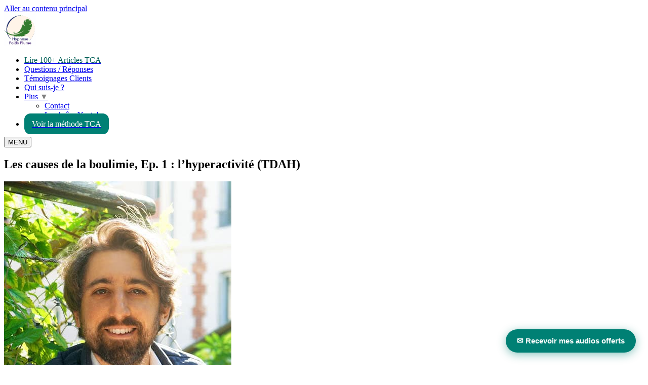

--- FILE ---
content_type: text/html; charset=UTF-8
request_url: https://hypnoseopera.fr/article-tca/causes-de-la-boulimie-ep-1-lhyperactivite-tdah/
body_size: 28076
content:
<!DOCTYPE html>
<html lang="fr-FR" prefix="og: https://ogp.me/ns#">
<head>
    <meta charset="UTF-8">
    <meta name="viewport" content="width=device-width, initial-scale=1">
    <link rel="profile" href="https://gmpg.org/xfn/11">
    
    <!-- Préconnexion pour optimiser les performances -->
    <link rel="preconnect" href="https://fonts.googleapis.com">
    <link rel="preconnect" href="https://fonts.gstatic.com" crossorigin>
    
        <script>
    /* Consent Mode v2 — AVANT tout script Google */
    window.dataLayer=window.dataLayer||[];
    function gtag(){dataLayer.push(arguments);}

    /* Vérifier le consentement sauvegardé */
    var __hppSaved = null;
    try { __hppSaved = JSON.parse(localStorage.getItem('hpp_cookie_consent')); } catch(e) {}
    var __hppAccepted = __hppSaved && __hppSaved.all === true;

    /* Defaults : tout denied sauf essential */
    gtag('consent','default',{
        'analytics_storage': __hppAccepted ? 'granted' : 'denied',
        'ad_storage': __hppAccepted ? 'granted' : 'denied',
        'ad_user_data': __hppAccepted ? 'granted' : 'denied',
        'ad_personalization': __hppAccepted ? 'granted' : 'denied',
        'functionality_storage': 'granted',
        'security_storage': 'granted',
        'wait_for_update': 500
    });
    /* GA4 anonymisé : passe les URL params même sans cookies */
    gtag('set','ads_data_redaction',true);
    gtag('set','url_passthrough',true);

    /* Si pas accepté : bloquer Meta Pixel + Hotjar */
    if (!__hppAccepted) {
        /* Stub fbq — empêche l'init du Pixel Meta existant */
        window.fbq=function(){};
        window.fbq.callMethod=window.fbq;
        window.fbq.queue=[];
        window.fbq.loaded=true;
        window.fbq.version='2.0';
        window._fbq=window.fbq;

        /* Observer : bloque les scripts externes Facebook sans consentement */
        var obs = new MutationObserver(function(muts){
            muts.forEach(function(m){
                for(var i=0;i<m.addedNodes.length;i++){
                    var n=m.addedNodes[i];
                    if(n.tagName==='SCRIPT'&&n.src&&
                        n.src.indexOf('connect.facebook.net')!==-1){
                        n.remove();
                    }
                }
            });
        });
        obs.observe(document.documentElement,{childList:true,subtree:true});

        /* Déconnecter l'observer après le chargement du DOM */
        document.addEventListener('DOMContentLoaded',function(){
            obs.disconnect();
        });
    }
    </script>
    
<!-- Optimisation des moteurs de recherche par Rank Math PRO - https://rankmath.com/ -->
<title>Les causes de la boulimie, Ep. 1 : l hyperactivité...</title>
<meta name="description" content="1 : l hyperactivité (TDAH) « Je ne tiens pas en place. C’est comme si j’avais un moteur à l’intérieur qui ne s’arrête jamais"/>
<meta name="robots" content="follow, index, max-snippet:-1, max-video-preview:-1, max-image-preview:large"/>
<link rel="canonical" href="https://hypnoseopera.fr/article-tca/causes-de-la-boulimie-ep-1-lhyperactivite-tdah/" />
<meta property="og:locale" content="fr_FR" />
<meta property="og:type" content="article" />
<meta property="og:title" content="Les causes de la boulimie, Ep. 1 : l hyperactivité..." />
<meta property="og:description" content="1 : l hyperactivité (TDAH) « Je ne tiens pas en place. C’est comme si j’avais un moteur à l’intérieur qui ne s’arrête jamais" />
<meta property="og:url" content="https://hypnoseopera.fr/article-tca/causes-de-la-boulimie-ep-1-lhyperactivite-tdah/" />
<meta property="og:site_name" content="Hypnose TCA Paris 9 — Boulimie, Hyperphagie &amp; Perte de Poids | Raphaël" />
<meta property="article:publisher" content="https://www.facebook.com/hypnoserobin" />
<meta property="article:tag" content="causes crises de boulimie" />
<meta property="article:tag" content="hyperactivité" />
<meta property="article:tag" content="TDAH" />
<meta property="article:section" content="Boulimie" />
<meta property="og:updated_time" content="2026-02-18T08:59:09+01:00" />
<meta property="og:image" content="https://hypnoseopera.fr/wp-content/uploads/2025/09/Femme-TDAH-compression-TCA-eclairs-e1758733280454.jpg" />
<meta property="og:image:secure_url" content="https://hypnoseopera.fr/wp-content/uploads/2025/09/Femme-TDAH-compression-TCA-eclairs-e1758733280454.jpg" />
<meta property="og:image:width" content="500" />
<meta property="og:image:height" content="500" />
<meta property="og:image:alt" content="Femme TDAH boulimie hypnose compression TCA éclairs" />
<meta property="og:image:type" content="image/jpeg" />
<meta name="twitter:card" content="summary_large_image" />
<meta name="twitter:title" content="Les causes de la boulimie, Ep. 1 : l hyperactivité..." />
<meta name="twitter:description" content="1 : l hyperactivité (TDAH) « Je ne tiens pas en place. C’est comme si j’avais un moteur à l’intérieur qui ne s’arrête jamais" />
<meta name="twitter:image" content="https://hypnoseopera.fr/wp-content/uploads/2025/09/Femme-TDAH-compression-TCA-eclairs-e1758733280454.jpg" />
<!-- /Extension Rank Math WordPress SEO -->

<link rel='dns-prefetch' href='//fonts.googleapis.com' />
<link rel='dns-prefetch' href='//www.googletagmanager.com' />

<!-- Open Graph enrichi by tca-theme -->
<meta property="og:locale" content="fr_FR" />
<meta property="og:site_name" content="Hypnose Poids Plume — Raphaël TCA" />
<meta property="og:image" content="https://hypnoseopera.fr/wp-content/uploads/2025/09/Femme-TDAH-compression-TCA-eclairs-e1758733280454.jpg" />
<meta property="og:image:width" content="1200" />
<meta property="og:image:height" content="630" />
<meta property="og:image:alt" content="Les causes de la boulimie, Ep. 1 : l’hyperactivité (TDAH)" />
<meta property="og:type" content="article" />
<meta property="og:url" content="https://hypnoseopera.fr/article-tca/causes-de-la-boulimie-ep-1-lhyperactivite-tdah/" />
<meta property="article:published_time" content="2025-09-22T20:55:13+02:00" />
<meta property="article:modified_time" content="2026-02-18T08:59:09+01:00" />
<meta property="article:author" content="Raphaël TCA" />
<meta property="article:section" content="Troubles du comportement alimentaire" />
<meta name="twitter:card" content="summary_large_image" />
<meta name="twitter:image" content="https://hypnoseopera.fr/wp-content/uploads/2025/09/Femme-TDAH-compression-TCA-eclairs-e1758733280454.jpg" />
<script type="application/ld+json">{"@context":"https://schema.org","@type":"Article","headline":"Les causes de la boulimie, Ep. 1 : l’hyperactivité (TDAH)","description":"L&rsquo;hypnose ne se substitue pas à un suivi médical. Raphaël (l&rsquo;auteur) n&rsquo;est pas médecin. Parlez-en à votre médecin traitant au...","url":"https://hypnoseopera.fr/article-tca/causes-de-la-boulimie-ep-1-lhyperactivite-tdah/","datePublished":"2025-09-22T20:55:13+02:00","dateModified":"2026-02-18T08:59:09+01:00","image":"https://hypnoseopera.fr/wp-content/uploads/2025/09/Femme-TDAH-compression-TCA-eclairs-e1758733280454.jpg","author":{"@type":"Person","name":"Raphaël","jobTitle":"Hypnothérapeute spécialisé TCA","url":"https://hypnoseopera.fr/robin-tca"},"publisher":{"@type":"Organization","name":"Hypnose Poids Plume","url":"https://hypnoseopera.fr","logo":{"@type":"ImageObject","url":"https://hypnoseopera.fr/wp-content/uploads/2023/04/Logo-Hypnose-Poids-Plume-1.png"}}}</script>
<script type="application/ld+json">{"@context":"https://schema.org","@type":"BreadcrumbList","itemListElement":[{"@type":"ListItem","position":1,"name":"Accueil","item":"https://hypnoseopera.fr/"},{"@type":"ListItem","position":2,"name":"Articles TCA","item":"https://hypnoseopera.fr/article-tca/"},{"@type":"ListItem","position":3,"name":"Les causes de la boulimie, Ep. 1 : l’hyperactivité (TDAH)","item":"https://hypnoseopera.fr/article-tca/causes-de-la-boulimie-ep-1-lhyperactivite-tdah/"}]}</script>
<style id='wp-img-auto-sizes-contain-inline-css' type='text/css'>
img:is([sizes=auto i],[sizes^="auto," i]){contain-intrinsic-size:3000px 1500px}
/*# sourceURL=wp-img-auto-sizes-contain-inline-css */
</style>
<style id='classic-theme-styles-inline-css' type='text/css'>
/*! This file is auto-generated */
.wp-block-button__link{color:#fff;background-color:#32373c;border-radius:9999px;box-shadow:none;text-decoration:none;padding:calc(.667em + 2px) calc(1.333em + 2px);font-size:1.125em}.wp-block-file__button{background:#32373c;color:#fff;text-decoration:none}
/*# sourceURL=/wp-includes/css/classic-themes.min.css */
</style>
<style id='global-styles-inline-css' type='text/css'>
:root{--wp--preset--aspect-ratio--square: 1;--wp--preset--aspect-ratio--4-3: 4/3;--wp--preset--aspect-ratio--3-4: 3/4;--wp--preset--aspect-ratio--3-2: 3/2;--wp--preset--aspect-ratio--2-3: 2/3;--wp--preset--aspect-ratio--16-9: 16/9;--wp--preset--aspect-ratio--9-16: 9/16;--wp--preset--color--black: #000000;--wp--preset--color--cyan-bluish-gray: #abb8c3;--wp--preset--color--white: #ffffff;--wp--preset--color--pale-pink: #f78da7;--wp--preset--color--vivid-red: #cf2e2e;--wp--preset--color--luminous-vivid-orange: #ff6900;--wp--preset--color--luminous-vivid-amber: #fcb900;--wp--preset--color--light-green-cyan: #7bdcb5;--wp--preset--color--vivid-green-cyan: #00d084;--wp--preset--color--pale-cyan-blue: #8ed1fc;--wp--preset--color--vivid-cyan-blue: #0693e3;--wp--preset--color--vivid-purple: #9b51e0;--wp--preset--gradient--vivid-cyan-blue-to-vivid-purple: linear-gradient(135deg,rgb(6,147,227) 0%,rgb(155,81,224) 100%);--wp--preset--gradient--light-green-cyan-to-vivid-green-cyan: linear-gradient(135deg,rgb(122,220,180) 0%,rgb(0,208,130) 100%);--wp--preset--gradient--luminous-vivid-amber-to-luminous-vivid-orange: linear-gradient(135deg,rgb(252,185,0) 0%,rgb(255,105,0) 100%);--wp--preset--gradient--luminous-vivid-orange-to-vivid-red: linear-gradient(135deg,rgb(255,105,0) 0%,rgb(207,46,46) 100%);--wp--preset--gradient--very-light-gray-to-cyan-bluish-gray: linear-gradient(135deg,rgb(238,238,238) 0%,rgb(169,184,195) 100%);--wp--preset--gradient--cool-to-warm-spectrum: linear-gradient(135deg,rgb(74,234,220) 0%,rgb(151,120,209) 20%,rgb(207,42,186) 40%,rgb(238,44,130) 60%,rgb(251,105,98) 80%,rgb(254,248,76) 100%);--wp--preset--gradient--blush-light-purple: linear-gradient(135deg,rgb(255,206,236) 0%,rgb(152,150,240) 100%);--wp--preset--gradient--blush-bordeaux: linear-gradient(135deg,rgb(254,205,165) 0%,rgb(254,45,45) 50%,rgb(107,0,62) 100%);--wp--preset--gradient--luminous-dusk: linear-gradient(135deg,rgb(255,203,112) 0%,rgb(199,81,192) 50%,rgb(65,88,208) 100%);--wp--preset--gradient--pale-ocean: linear-gradient(135deg,rgb(255,245,203) 0%,rgb(182,227,212) 50%,rgb(51,167,181) 100%);--wp--preset--gradient--electric-grass: linear-gradient(135deg,rgb(202,248,128) 0%,rgb(113,206,126) 100%);--wp--preset--gradient--midnight: linear-gradient(135deg,rgb(2,3,129) 0%,rgb(40,116,252) 100%);--wp--preset--font-size--small: 13px;--wp--preset--font-size--medium: 20px;--wp--preset--font-size--large: 36px;--wp--preset--font-size--x-large: 42px;--wp--preset--spacing--20: 0.44rem;--wp--preset--spacing--30: 0.67rem;--wp--preset--spacing--40: 1rem;--wp--preset--spacing--50: 1.5rem;--wp--preset--spacing--60: 2.25rem;--wp--preset--spacing--70: 3.38rem;--wp--preset--spacing--80: 5.06rem;--wp--preset--shadow--natural: 6px 6px 9px rgba(0, 0, 0, 0.2);--wp--preset--shadow--deep: 12px 12px 50px rgba(0, 0, 0, 0.4);--wp--preset--shadow--sharp: 6px 6px 0px rgba(0, 0, 0, 0.2);--wp--preset--shadow--outlined: 6px 6px 0px -3px rgb(255, 255, 255), 6px 6px rgb(0, 0, 0);--wp--preset--shadow--crisp: 6px 6px 0px rgb(0, 0, 0);}:where(.is-layout-flex){gap: 0.5em;}:where(.is-layout-grid){gap: 0.5em;}body .is-layout-flex{display: flex;}.is-layout-flex{flex-wrap: wrap;align-items: center;}.is-layout-flex > :is(*, div){margin: 0;}body .is-layout-grid{display: grid;}.is-layout-grid > :is(*, div){margin: 0;}:where(.wp-block-columns.is-layout-flex){gap: 2em;}:where(.wp-block-columns.is-layout-grid){gap: 2em;}:where(.wp-block-post-template.is-layout-flex){gap: 1.25em;}:where(.wp-block-post-template.is-layout-grid){gap: 1.25em;}.has-black-color{color: var(--wp--preset--color--black) !important;}.has-cyan-bluish-gray-color{color: var(--wp--preset--color--cyan-bluish-gray) !important;}.has-white-color{color: var(--wp--preset--color--white) !important;}.has-pale-pink-color{color: var(--wp--preset--color--pale-pink) !important;}.has-vivid-red-color{color: var(--wp--preset--color--vivid-red) !important;}.has-luminous-vivid-orange-color{color: var(--wp--preset--color--luminous-vivid-orange) !important;}.has-luminous-vivid-amber-color{color: var(--wp--preset--color--luminous-vivid-amber) !important;}.has-light-green-cyan-color{color: var(--wp--preset--color--light-green-cyan) !important;}.has-vivid-green-cyan-color{color: var(--wp--preset--color--vivid-green-cyan) !important;}.has-pale-cyan-blue-color{color: var(--wp--preset--color--pale-cyan-blue) !important;}.has-vivid-cyan-blue-color{color: var(--wp--preset--color--vivid-cyan-blue) !important;}.has-vivid-purple-color{color: var(--wp--preset--color--vivid-purple) !important;}.has-black-background-color{background-color: var(--wp--preset--color--black) !important;}.has-cyan-bluish-gray-background-color{background-color: var(--wp--preset--color--cyan-bluish-gray) !important;}.has-white-background-color{background-color: var(--wp--preset--color--white) !important;}.has-pale-pink-background-color{background-color: var(--wp--preset--color--pale-pink) !important;}.has-vivid-red-background-color{background-color: var(--wp--preset--color--vivid-red) !important;}.has-luminous-vivid-orange-background-color{background-color: var(--wp--preset--color--luminous-vivid-orange) !important;}.has-luminous-vivid-amber-background-color{background-color: var(--wp--preset--color--luminous-vivid-amber) !important;}.has-light-green-cyan-background-color{background-color: var(--wp--preset--color--light-green-cyan) !important;}.has-vivid-green-cyan-background-color{background-color: var(--wp--preset--color--vivid-green-cyan) !important;}.has-pale-cyan-blue-background-color{background-color: var(--wp--preset--color--pale-cyan-blue) !important;}.has-vivid-cyan-blue-background-color{background-color: var(--wp--preset--color--vivid-cyan-blue) !important;}.has-vivid-purple-background-color{background-color: var(--wp--preset--color--vivid-purple) !important;}.has-black-border-color{border-color: var(--wp--preset--color--black) !important;}.has-cyan-bluish-gray-border-color{border-color: var(--wp--preset--color--cyan-bluish-gray) !important;}.has-white-border-color{border-color: var(--wp--preset--color--white) !important;}.has-pale-pink-border-color{border-color: var(--wp--preset--color--pale-pink) !important;}.has-vivid-red-border-color{border-color: var(--wp--preset--color--vivid-red) !important;}.has-luminous-vivid-orange-border-color{border-color: var(--wp--preset--color--luminous-vivid-orange) !important;}.has-luminous-vivid-amber-border-color{border-color: var(--wp--preset--color--luminous-vivid-amber) !important;}.has-light-green-cyan-border-color{border-color: var(--wp--preset--color--light-green-cyan) !important;}.has-vivid-green-cyan-border-color{border-color: var(--wp--preset--color--vivid-green-cyan) !important;}.has-pale-cyan-blue-border-color{border-color: var(--wp--preset--color--pale-cyan-blue) !important;}.has-vivid-cyan-blue-border-color{border-color: var(--wp--preset--color--vivid-cyan-blue) !important;}.has-vivid-purple-border-color{border-color: var(--wp--preset--color--vivid-purple) !important;}.has-vivid-cyan-blue-to-vivid-purple-gradient-background{background: var(--wp--preset--gradient--vivid-cyan-blue-to-vivid-purple) !important;}.has-light-green-cyan-to-vivid-green-cyan-gradient-background{background: var(--wp--preset--gradient--light-green-cyan-to-vivid-green-cyan) !important;}.has-luminous-vivid-amber-to-luminous-vivid-orange-gradient-background{background: var(--wp--preset--gradient--luminous-vivid-amber-to-luminous-vivid-orange) !important;}.has-luminous-vivid-orange-to-vivid-red-gradient-background{background: var(--wp--preset--gradient--luminous-vivid-orange-to-vivid-red) !important;}.has-very-light-gray-to-cyan-bluish-gray-gradient-background{background: var(--wp--preset--gradient--very-light-gray-to-cyan-bluish-gray) !important;}.has-cool-to-warm-spectrum-gradient-background{background: var(--wp--preset--gradient--cool-to-warm-spectrum) !important;}.has-blush-light-purple-gradient-background{background: var(--wp--preset--gradient--blush-light-purple) !important;}.has-blush-bordeaux-gradient-background{background: var(--wp--preset--gradient--blush-bordeaux) !important;}.has-luminous-dusk-gradient-background{background: var(--wp--preset--gradient--luminous-dusk) !important;}.has-pale-ocean-gradient-background{background: var(--wp--preset--gradient--pale-ocean) !important;}.has-electric-grass-gradient-background{background: var(--wp--preset--gradient--electric-grass) !important;}.has-midnight-gradient-background{background: var(--wp--preset--gradient--midnight) !important;}.has-small-font-size{font-size: var(--wp--preset--font-size--small) !important;}.has-medium-font-size{font-size: var(--wp--preset--font-size--medium) !important;}.has-large-font-size{font-size: var(--wp--preset--font-size--large) !important;}.has-x-large-font-size{font-size: var(--wp--preset--font-size--x-large) !important;}
/*# sourceURL=global-styles-inline-css */
</style>

<link rel='stylesheet' id='google-fonts-css' href='https://fonts.googleapis.com/css2?family=Roboto:wght@300;400;500;600;700&#038;display=swap' type='text/css' media='all' />
<link rel='stylesheet' id='hpp-theme-style-css' href='https://hypnoseopera.fr/wp-content/themes/tca-theme/style.css?ver=1.0.0' type='text/css' media='all' />
<link rel='stylesheet' id='hpp-mobile-menu-css' href='https://hypnoseopera.fr/wp-content/themes/tca-theme/assets/css/mobile-menu.css?ver=1.0.0' type='text/css' media='all' />
<link rel='stylesheet' id='rease-popup-css' href='https://hypnoseopera.fr/wp-content/themes/tca-theme/rease-popup.css?ver=1.0' type='text/css' media='all' />
<link rel='stylesheet' id='hpp-article-enhancements-css' href='https://hypnoseopera.fr/wp-content/themes/tca-theme/assets/css/article-enhancements.css?ver=2.8.0' type='text/css' media='all' />
<link rel='stylesheet' id='tca-tooltips-css' href='https://hypnoseopera.fr/wp-content/themes/tca-theme/assets/css/tca-tooltips.css?ver=1.0.0' type='text/css' media='all' />
<link rel='stylesheet' id='wp-block-paragraph-css' href='https://hypnoseopera.fr/wp-includes/blocks/paragraph/style.min.css?ver=6.9.1' type='text/css' media='all' />
<script type="text/javascript" async src="https://hypnoseopera.fr/wp-content/plugins/burst-statistics/assets/js/timeme/timeme.min.js?ver=1770808377" id="burst-timeme-js"></script>
<script type="text/javascript" async src="https://hypnoseopera.fr/wp-content/uploads/burst/js/burst.min.js?ver=1771885273" id="burst-js"></script>
<script type="text/javascript" src="https://hypnoseopera.fr/wp-includes/js/jquery/jquery.min.js?ver=3.7.1" id="jquery-core-js"></script>
<script type="text/javascript" src="https://hypnoseopera.fr/wp-includes/js/jquery/jquery-migrate.min.js?ver=3.4.1" id="jquery-migrate-js"></script>
<script type="text/javascript" src="https://hypnoseopera.fr/wp-content/themes/tca-theme/assets/js/tarteaucitron/tarteaucitron.js?ver=1.30.0" id="tarteaucitron-js"></script>
<meta name="generator" content="Site Kit by Google 1.172.0" />
		<script>
		(function(h,o,t,j,a,r){
			h.hj=h.hj||function(){(h.hj.q=h.hj.q||[]).push(arguments)};
			h._hjSettings={hjid:1253767,hjsv:5};
			a=o.getElementsByTagName('head')[0];
			r=o.createElement('script');r.async=1;
			r.src=t+h._hjSettings.hjid+j+h._hjSettings.hjsv;
			a.appendChild(r);
		})(window,document,'//static.hotjar.com/c/hotjar-','.js?sv=');
		</script>
		<script type="text/javascript" id="google_gtagjs" src="https://hypnoseopera.fr/?local_ga_js=ec5cd5eb379f5ea3805f956a4c087ed8" async="async"></script>
<script type="text/javascript" id="google_gtagjs-inline">
/* <![CDATA[ */
window.dataLayer = window.dataLayer || [];function gtag(){dataLayer.push(arguments);}gtag('js', new Date());gtag('config', 'G-BRZ6RV5GM9', {} );
/* ]]> */
</script>
    <style type="text/css">
    /* Variables CSS pour TCA */
    .tca-articles-interface {
      --tca-primary: #21808d;
      --tca-primary-hover: #1d7480;
      --tca-primary-active: #1a6873;
      --tca-secondary: rgba(94, 82, 64, 0.12);
      --tca-text: #13343b;
      --tca-text-secondary: #2e2e2e;
      --tca-background: #fbfbf7;
      --tca-surface: #ffffff;
      --tca-border: rgba(94, 82, 64, 0.15);
      --tca-border-light: rgba(94, 82, 64, 0.08);
      --tca-success: #21808d;
      --tca-radius: 12px;
      --tca-shadow-sm: 0 1px 3px rgba(0, 0, 0, 0.06);
      --tca-shadow-md: 0 4px 6px -1px rgba(0, 0, 0, 0.08);
      --tca-shadow-lg: 0 10px 15px -3px rgba(0, 0, 0, 0.1);
     font-size: 16px; /* Taille de base augmentée */
    }

    .tca-articles-interface * {
      box-sizing: border-box;
    }

    .tca-articles-interface {
      background-color: var(--tca-background);
      min-height: 100vh;
    }

    .tca-container {
      max-width: 1200px;
      margin: 0 auto;
      padding: 0px 20px 50px 20px;
    }

    .tca-hero {
      background: linear-gradient(135deg, rgba(33, 128, 141, 0.08) 0%, rgba(94, 82, 64, 0.05) 100%);
      padding: 50px 0 0px 30px;
      text-align: center;
      border-bottom: 1px solid var(--tca-border-light);
    }

    .tca-hero__content {
      max-width: 800px;
      margin: 0 auto;
    }

    .tca-hero__badge {
      margin-bottom: 0px;
    }

    .tca-status {
      display: inline-flex;
      align-items: center;
      padding: 6px 14px;
      border-radius: 20px;
      font-weight: 500;
      font-size: 13px;
    }

    .tca-status--info {
      background-color: rgba(33, 128, 141, 0.12);
      color: var(--tca-primary);
      border: 1px solid rgba(33, 128, 141, 0.25);
    }

    .tca-hero__title {
      font-size: 36px;
      margin: 0 0 16px 0;
      color: var(--tca-text);
      line-height: 1.2;
      font-weight: 600;
    }

    .tca-hero__description {
      font-size: 16px;
      color: var(--tca-text-secondary);
      line-height: 1.6;
      margin: 0 0 12px 0;
    }

    .tca-hero__subtext {
      font-size: 15px;
      color: var(--tca-text-secondary);
      font-style: italic;
      margin: 0;
    }

    .tca-categories {
      background-color: var(--tca-background);
      padding: 40px 0 30px 0;
    }

    .tca-categories__content {
      text-align: center;
    }

    .tca-categories__title {
      margin: 0 0 24px 0;
      color: var(--tca-text);
      font-size: 16px;
      font-weight: 600;
    }

    .tca-categories__grid {
      display: flex;
      flex-wrap: wrap;
      gap: 12px;
      justify-content: center;
    }

    .tca-category-btn {
      background-color: var(--tca-surface);
      border: 1px solid var(--tca-border);
      border-radius: 25px;
      padding: 10px 20px;
      font-size: 14px;
      color: var(--tca-text);
      cursor: pointer;
      transition: all 0.2s;
      display: inline-flex;
      align-items: center;
      gap: 8px;
    }

    .tca-category-btn:hover {
      background-color: rgba(33, 128, 141, 0.08);
      border-color: var(--tca-primary);
      transform: translateY(-1px);
      color: var(--tca-primary);
    }

    .tca-category-btn--active {
      background-color: var(--tca-primary);
      border-color: var(--tca-primary);
      color: white;
    }

    .tca-category-count {
      background-color: rgba(255, 255, 255, 0.25);
      border-radius: 12px;
      padding: 2px 8px;
      font-size: 12px;
      font-weight: 500;
    }

    .tca-search-section {
      padding: 40 0 40px 0;
    }

    .tca-search-wrapper {
      display: flex;
      justify-content: center;
      align-items: center;
      max-width: 600px;
      margin: 0 auto;
      padding: 0 20px;
    }

   .tca-search-box {
    width: 100%;
    position: relative;
    background: #ffffff; /* Fond blanc pur au lieu du dégradé */
    border-radius: 50px;
    border: 2px solid #ebebeb; /* Bordure visible dès le départ */
    transition: all 0.3s ease;
}

.tca-search-box:hover {
    border-color: var(--tca-primary);
    box-shadow: 0 6px 20px rgba(33, 128, 141, 0.15);
}

.tca-search-box:focus-within {
    box-shadow: 0 12px 35px rgba(33, 128, 141, 0.2);
    border-color: var(--tca-primary);
    transform: translateY(-2px);
    background: #ffffff; /* Reste blanc au focus */
}

    .tca-search-box__input {
      width: 100%;
      height: 56px;
      padding: 0 60px 0 24px;
      font-size: 16px;
      border: none;
      background: transparent;
      color: var(--tca-text);
      outline: none;
      border-radius: 50px;
      font-weight: 400;
    }

    .tca-search-box__input::placeholder {
      color: var(--tca-text-secondary);
      opacity: 0.8;
      font-weight: 400;
    }

    .tca-search-box__icon {
      position: absolute;
      right: 20px;
      top: 50%;
      transform: translateY(-50%);
      color: var(--enfold-alternate-color-button-border);
      pointer-events: none;
      z-index: 2;
      transition: all 0.3s ease;
    }

    .tca-main-content {
      background-color: var(--tca-background);
      padding: 0 0 60px 0;
    }

    .tca-main-content__grid {
      display: grid;
      grid-template-columns: 2fr 1fr;
      gap: 40px;
    }

    .tca-articles__header {
      display: flex;
      justify-content: space-between;
      align-items: center;
      margin-bottom: 30px;
    }

    .tca-articles__title {
      color: var(--tca-text);
      margin: 0;
      font-size: 24px;
      font-weight: 600;
    }

    .tca-articles__results {
      color: var(--tca-text-secondary);
      font-size: 14px;
    }

    .tca-articles__grid {
      display: grid;
      gap: 20px;
      margin-bottom: 40px;
      min-height: 400px;
    }

    .tca-article-card {
      background-color: var(--tca-surface);
      border-radius: var(--tca-radius);
      border: 1px solid var(--tca-border-light);
      transition: all 0.3s;
      overflow: hidden;
      box-shadow: var(--tca-shadow-sm);
      cursor: pointer;
    }

    .tca-article-card:hover {
      transform: translateY(-3px);
      box-shadow: var(--tca-shadow-lg);
      border-color: var(--tca-primary);
    }

    .tca-article-card__inner {
      display: flex;
      gap: 20px;
      padding: 20px;
    }

    .tca-article-card__image {
      flex-shrink: 0;
      width: 130px;
      height: 130px;
      border-radius: 8px;
      overflow: hidden;
      background-color: #f5f5f5;
    }

    .tca-article-card__image img {
      width: 100%;
      height: 100%;
      object-fit: cover;
      aspect-ratio: 1;
    }

    .tca-article-card__content {
      flex: 1;
      display: flex;
      flex-direction: column;
    }

    .tca-article-card__title {
      margin: 0 0 0px 0;
      font-size: 18px;
      line-height: 1.3;
      font-weight: 500 !important;
    }

    .tca-article-card__title a {
      color: var(--tca-text);
      text-decoration: none;
      transition: color 0.2s;
    }

    .tca-article-card__title a:hover {
      color: var(--tca-primary);
    }

    .tca-article-card__meta {
      display: flex;
      gap: 12px;
      font-size: 12px;
      color: var(--tca-text-secondary);
      margin-bottom: 10px;
    }

    .tca-article-card__excerpt {
      color: var(--tca-text-secondary);
      font-size: 14px;
      line-height: 1.5;
      margin: 0;
      flex-grow: 1;
    }

    .tca-pagination {
      display: flex;
      justify-content: center;
      align-items: center;
      gap: 16px;
    }

    .tca-btn {
      display: inline-flex;
      align-items: center;
      justify-content: center;
      padding: 10px 20px;
      border-radius: 8px;
      font-size: 14px;
      font-weight: 500;
      cursor: pointer;
      transition: all 0.2s;
      border: none;
      text-decoration: none;
    }

    .tca-btn--outline {
      background: white;
      border: 1px solid var(--tca-border);
      color: var(--tca-text);
    }

    .tca-btn--outline:hover:not(:disabled) {
      background: rgba(33, 128, 141, 0.08);
      border-color: var(--tca-primary);
    }

    .tca-btn--primary {
      background: var(--tca-primary);
      color: white !important;
    }

    .tca-btn--primary:hover {
      background: var(--tca-primary-hover);
      color: white !important;
    }

    .tca-btn--full-width {
      width: 100%;
    }

    .tca-btn:disabled {
      opacity: 0.5;
      cursor: not-allowed;
    }

    .tca-pagination__info {
      color: var(--tca-text-secondary);
      font-size: 14px;
    }

    .tca-sidebar {
      display: flex;
      flex-direction: column;
      gap: 24px;
    }

    .tca-sidebar__section {
      background-color: var(--tca-surface);
      border-radius: var(--tca-radius);
      border: 1px solid var(--tca-border-light);
      padding: 24px;
      box-shadow: var(--tca-shadow-sm);
    }

    .tca-sidebar__title {
      color: var(--tca-text);
      margin: 0 0 20px 0;
      font-size: 18px;
      font-weight: 600;
    }

    .tca-quick-guide {
      display: flex;
      flex-direction: column;
      gap: 16px;
    }

    .tca-guide-step {
      display: flex;
      gap: 12px;
      align-items: flex-start;
    }

    .tca-guide-step__number {
      background-color: var(--tca-primary);
      color: white;
      width: 26px;
      border-radius: 50%;
      display: flex;
      align-items: center;
      justify-content: center;
      font-size: 13px;
      font-weight: bold;
      flex-shrink: 0;
    }

    .tca-guide-step__content {
      flex: 1;
    }

    .tca-guide-step__title {
      color: var(--tca-text);
      font-size: 14px;
      margin: 0 0 4px 0;
      font-weight: 600;
      line-height: 1.3;
    }

    .tca-guide-step__link {
      color: var(--tca-primary);
      font-size: 13px;
      text-decoration: none;
    }

    .tca-guide-step__link:hover {
      color: var(--tca-primary-hover);
      text-decoration: underline;
    }

    
    .tca-popular-articles {
      display: flex;
      flex-direction: column;
      gap: 0;
      background: #e8e8e8;
      padding: 15px;
      border-radius: 8px;
      margin-top: -10px;
    }

    .tca-popular-article {
      display: flex;
      align-items: center;
      gap: 12px;
      padding: 12px 0;
      border-bottom: 1px solid #d5d5d5;
    }

    .tca-popular-article:last-child {
      border-bottom: none;
    }

    .tca-popular-article__number {
      color: white;
      font-size: 24px;
      font-weight: 700;
      flex-shrink: 0;
      min-width: 25px;
      text-align: center;
      text-shadow: 1px 1px 3px rgba(0,0,0,0.2);
    }

    .tca-popular-article__title {
      margin: 0 !important;
      flex: 1;
      font-size: 14px;
      line-height: 1.4;
      font-weight: 500;
    }

    .tca-popular-article__title a {
      color: var(--tca-text);
      text-decoration: none;
    }

    .tca-popular-article__title a:hover {
      color: var(--tca-primary);
    }

    .tca-contact-card {
      text-align: center;
      padding-top: 10px;
    }

    .tca-contact-card__link {
      text-decoration: none;
      display: block;
      transition: opacity 0.2s ease;
    }

    .tca-contact-card__link:hover {
      opacity: 0.8;
    }

    .tca-contact-card__profile {
      margin: 0 auto 12px;
      width: 60px;
      height: 60px;
    }

    .tca-contact-card__photo {
      width: 100%;
      height: 100%;
      border-radius: 50%;
      object-fit: cover;
      border: 2px solid var(--tca-primary);
      box-shadow: 0 2px 6px rgba(0, 0, 0, 0.1);
      transition: transform 0.2s ease;
    }

    .tca-contact-card__link:hover .tca-contact-card__photo {
      transform: scale(1.05);
    }

    .tca-contact-card h4 {
      color: var(--tca-text);
      margin: 0 0 8px 0;
      font-size: 16px;
      font-weight: 600;
      transition: color 0.2s ease;
    }

    .tca-contact-card__link:hover h4 {
      color: var(--tca-primary);
    }

    .tca-contact-card__description {
      color: var(--tca-text-secondary);
      margin: 0 0 16px 0;
      font-size: 14px;
      text-align: center;
    }

    .tca-testimonials {
      display: flex;
      flex-direction: column;
      gap: 16px;
    }

    .tca-testimonial-card {
      background: rgba(33, 128, 141, 0.05);
      border-radius: 10px;
      padding: 16px;
      border-left: 3px solid var(--tca-primary);
    }

    .tca-testimonial-card__stars {
      font-size: 14px;
      margin-bottom: 10px;
      text-align: center;
    }

    .tca-testimonial-card__text {
      color: var(--tca-text-secondary);
      font-size: 13px;
      line-height: 1.5;
      font-style: italic;
      margin: 0 0 10px 0;
    }

    .tca-testimonial-card__author {
      color: var(--tca-text);
      font-size: 12px;
      font-weight: 500;
      text-align: right;
    }

    .tca-testimonials__more {
      margin-top: 8px;
      font-size: 13px;
      padding: 8px 16px;
    }

    .tca-testimonials__more:hover {
      background: rgba(33, 128, 141, 0.08);
      border-color: var(--tca-primary);
      color: var(--tca-primary);
    }

    .tca-category-reset {
      background: none;
      border: none;
      cursor: pointer;
      transition: color 0.2s;
      display: flex;
      align-items: center;
      justify-content: center;
      color: var(--tca-text-secondary);
      padding: 4px;
    }

    .tca-category-reset:hover {
      color: #ff4444;
    }

    .tca-loading {
      text-align: center;
      padding: 60px;
      color: var(--tca-text-secondary);
    }

    .no-results {
      text-align: center;
      padding: 60px;
      color: var(--tca-text-secondary);
    }

    .tca-category-highlight {
      animation: tca-sequential-highlight 0.8s ease-in-out;
      transform: scale(1.15) !important;
      box-shadow: 0 0 40px rgba(255, 215, 0, 0.4) !important;
      z-index: 10;
      position: relative;
    }

    @keyframes tca-sequential-highlight {
      0% { 
        transform: scale(1); 
        box-shadow: none;
      }
      25% { 
        transform: scale(1.05);
        box-shadow: 0 0 24px rgba(255, 215, 0, 0.3);
      }
      50% { 
        transform: scale(1.15); 
        box-shadow: 0 0 40px rgba(255, 215, 0, 0.4);
      }
      75% { 
        transform: scale(1.10);
        box-shadow: 0 0 30px rgba(255, 215, 0, 0.35);
      }
      100% { 
        transform: scale(1.15); 
        box-shadow: 0 0 40px rgba(255, 215, 0, 0.4);
      }
    }

    @media (max-width: 1024px) {
      .tca-main-content__grid {
        grid-template-columns: 1fr;
        gap: 40px;
      }
      
      .tca-article-card__inner {
        flex-direction: column;
      }
      
      .tca-article-card__image {
        width: 100%;
        height: 200px;
      }
    }

    @media (max-width: 768px) {
      .tca-hero__title {
        font-size: 28px;
      }
      
      .tca-search-wrapper {
        padding: 0 16px;
      }
      
      .tca-search-box__input {
        height: 50px;
        padding: 0 50px 0 20px;
      }
    }

    @media (max-width: 480px) {
      .tca-hero {
        padding: 25px 0;
      }
      
      .tca-search-box__input {
        height: 48px;
        font-size: 16px;
        padding: 0 45px 0 18px;
      }
      
      .tca-search-box__icon {
        right: 16px;
      }
    }
 
/* Articles épinglés - Version minimaliste */
.tca-featured-wrapper {
    position: relative;
}

.tca-featured-wrapper .tca-article-card {
    border: 1px solid var(--tca-border-light); /* Même bordure que les articles normaux */
    background: var(--tca-surface); /* Même fond blanc que les articles normaux */
}

.tca-featured-wrapper::before {
    content: "📌";
    position: absolute;
  top: -6px;
    right: -6px;
    background: transparent;
    color: #6c757d;
    padding: 0;
    border-radius: 0;
    font-size: 18px;
    font-weight: normal;
    z-index: 10;
}

.tca-featured-wrapper .tca-article-card:hover {
    transform: translateY(-3px); /* Même effet que les articles normaux */
    box-shadow: var(--tca-shadow-lg); /* Même ombre que les articles normaux */
    border-color: var(--tca-primary); /* Même couleur de bordure au survol */
}

    </style>
        <script>
    (function() {
        function loadClarity() {
            (function(c,l,a,r,i,t,y){
                c[a]=c[a]||function(){(c[a].q=c[a].q||[]).push(arguments)};
                t=l.createElement(r);t.async=1;t.src="https://www.clarity.ms/tag/"+i;
                y=l.getElementsByTagName(r)[0];y.parentNode.insertBefore(t,y);
            })(window, document, "clarity", "script", "vkjllkzwcm");
        }
        // Charger si consentement déjà accordé lors d'une visite précédente
        try {
            var consent = JSON.parse(localStorage.getItem('hpp_cookie_consent'));
            if (consent && consent.all === true) { loadClarity(); return; }
        } catch(e) {}
        // Sinon attendre le clic sur "Accepter"
        document.addEventListener('click', function handler(e) {
            if (e.target && e.target.id === 'hppCookieAccept') {
                setTimeout(loadClarity, 200);
                document.removeEventListener('click', handler);
            }
        });
    })();
    </script>
    <link rel="icon" href="https://hypnoseopera.fr/wp-content/uploads/2025/11/cropped-logo-miniature-site-internet-270-32x32.png" sizes="32x32" />
<link rel="icon" href="https://hypnoseopera.fr/wp-content/uploads/2025/11/cropped-logo-miniature-site-internet-270-192x192.png" sizes="192x192" />
<link rel="apple-touch-icon" href="https://hypnoseopera.fr/wp-content/uploads/2025/11/cropped-logo-miniature-site-internet-270-180x180.png" />
<meta name="msapplication-TileImage" content="https://hypnoseopera.fr/wp-content/uploads/2025/11/cropped-logo-miniature-site-internet-270-270x270.png" />
    <style>
    /* ====== MASQUER TARTEAUCITRON NATIF ====== */
    #tarteaucitronRoot #tarteaucitronAlertBig,
    #tarteaucitronRoot #tarteaucitronIcon,
    #tarteaucitronRoot #tarteaucitronAlertSmall {
        display: none !important;
    }
    /* Panneau détail (quand on clique Paramétrer) */
    #tarteaucitronRoot #tarteaucitron {
        font-family: 'Roboto', -apple-system, sans-serif !important;
    }
    #tarteaucitronRoot .tarteaucitronAllow {
        background: #008074 !important;
        border-radius: 6px !important;
    }
    #tarteaucitronRoot .tarteaucitronDeny {
        background: #dc3545 !important;
        border-radius: 6px !important;
    }

    /* ====== NOTRE OVERLAY CUSTOM ====== */
    body.hpp-cookies-pending {
        overflow: hidden !important;
    }
    #hppCookieOverlay {
        position: fixed;
        top: 0; left: 0; right: 0; bottom: 0;
        background: rgba(0, 0, 0, 0.55);
        z-index: 2147483640;
        display: flex;
        align-items: center;
        justify-content: center;
        font-family: 'Roboto', -apple-system, sans-serif;
        transition: opacity 0.3s ease;
        padding: 20px;
    }
    .hpp-cookie-card {
        background: #fff;
        border-radius: 20px;
        padding: 36px 32px 28px;
        max-width: 400px;
        width: 100%;
        text-align: center;
        box-shadow: 0 20px 60px rgba(0,0,0,0.3);
    }
    .hpp-cookie-icon {
        font-size: 48px;
        margin-bottom: 12px;
        line-height: 1;
    }
    .hpp-cookie-title {
        font-size: 20px;
        font-weight: 700;
        color: #13343b;
        margin: 0 0 8px;
    }
    .hpp-cookie-text {
        font-size: 15px;
        color: #666;
        margin: 0 0 24px;
        line-height: 1.5;
    }
    .hpp-cookie-buttons {
        display: flex;
        gap: 12px;
    }
    .hpp-cookie-btn {
        flex: 1;
        padding: 14px 20px;
        border-radius: 12px;
        font-size: 16px;
        font-weight: 600;
        cursor: pointer;
        border: none;
        transition: all 0.2s ease;
        min-height: 50px;
    }
    .hpp-cookie-btn-deny {
        background: #f5f5f5;
        color: #555;
        border: none;
    }
    .hpp-cookie-btn-deny:hover {
        background: #eee;
    }
    .hpp-cookie-btn-accept {
        background: #008074;
        color: #fff;
    }
    .hpp-cookie-btn-accept:hover {
        background: #006b60;
    }
    .hpp-cookie-params {
        display: block;
        width: 100%;
        background: none;
        border: none;
        color: #008074;
        font-size: 13px;
        text-decoration: underline;
        cursor: pointer;
        margin-top: 16px;
        padding: 4px;
    }

    /* ====== MOBILE ====== */
    @media (max-width: 480px) {
        .hpp-cookie-card {
            padding: 28px 20px 22px;
        }
        .hpp-cookie-icon {
            font-size: 40px;
        }
        .hpp-cookie-title {
            font-size: 18px;
        }
        .hpp-cookie-btn {
            padding: 14px 12px;
            font-size: 15px;
        }
        /* Panneau services plein écran mobile */
        #tarteaucitronRoot #tarteaucitron {
            max-width: 100vw !important;
            width: 100% !important;
            max-height: 100vh !important;
        }
    }
    </style>
        
    <!-- Script de Tracking Universel - DÉBUT -->
    <script type="text/javascript">
    /**
     * Script de Tracking Universel - Hypnose Poids Plume
     * ================================================
     * Ce script capture et mémorise les sources de trafic (mots-clés Google Ads)
     * sur toutes les pages du site pour un tracking persistant
     */
    (function() {
        'use strict';
        
        // Configuration : durée de mémorisation des informations (en jours)
        const DUREE_MEMOIRE_JOURS = 90;  // 3 mois semble raisonnable pour un parcours de décision
        
        /**
         * Fonction principale qui s'exécute au chargement de chaque page
         * Elle vérifie si nous avons de nouveaux paramètres UTM et les mémorise
         */
        function initialiserTrackingUniversel() {
            
            // Étape 1 : Capturer tous les paramètres UTM présents dans l'URL actuelle
            const parametresURL = new URLSearchParams(window.location.search);
            const parametresMarketing = {
                utm_source: parametresURL.get('utm_source'),
                utm_medium: parametresURL.get('utm_medium'),
                utm_campaign: parametresURL.get('utm_campaign'),
                utm_term: parametresURL.get('utm_term'),      // Le fameux mot-clé !
                utm_content: parametresURL.get('utm_content'),
                gclid: parametresURL.get('gclid'),            // Google Click ID pour le tracking
                fbclid: parametresURL.get('fbclid')           // Facebook Click ID au cas où
            };
            
            // Étape 2 : Vérifier si nous avons de nouvelles informations marketing
            // (au moins un paramètre UTM est présent dans l'URL)
            const aDesNouveauxParametres = Object.values(parametresMarketing).some(val => val !== null);
            
            if (aDesNouveauxParametres) {
                // C'est une visite avec attribution ! Mémorisons tout
                console.log('🎯 Nouvelle source marketing détectée:', parametresMarketing.utm_term || 'Direct');
                
                // Sauvegarder en localStorage (mémoire moderne et fiable)
                memoriserAttribution('first_touch', parametresMarketing);
                
                // Sauvegarder aussi la dernière interaction (last touch)
                memoriserAttribution('last_touch', parametresMarketing);
                
                // Créer des cookies pour compatibilité maximale
                creerCookiesAttribution(parametresMarketing);
                
                // Envoyer l'événement à Google Analytics pour tracking immédiat
                if (typeof gtag !== 'undefined') {
                    gtag('event', 'nouvelle_attribution', {
                        'event_category': 'acquisition',
                        'event_label': parametresMarketing.utm_term || 'non_defini',
                        'campaign_name': parametresMarketing.utm_campaign,
                        'traffic_source': parametresMarketing.utm_source
                    });
                }
                
            } else {
                // Pas de nouveaux paramètres, mais vérifions si c'est un visiteur connu
                const attributionExistante = recupererAttribution();
                
                if (attributionExistante && attributionExistante.first_touch && attributionExistante.first_touch.utm_term) {
                    console.log('👤 Visiteur connu - Mot-clé original:', attributionExistante.first_touch.utm_term);
                    
                    // Enrichir les données Google Analytics avec l'attribution mémorisée
                    if (typeof gtag !== 'undefined') {
                        gtag('event', 'page_view_avec_attribution', {
                            'event_category': 'navigation',
                            'mot_cle_original': attributionExistante.first_touch.utm_term,
                            'jours_depuis_premiere_visite': calculerJoursDepuis(attributionExistante.first_touch.timestamp)
                        });
                    }
                }
            }
            
            // Étape 3 : Ajouter des informations utiles à chaque page
            afficherAttributionDansConsole();
            ajouterMetaDonneesAuDOM();
            
            // Étape 4 : Préparer les liens Calendly avec les bonnes informations
            preparerLiensCalendly();
        }
        
        /**
         * Mémorise l'attribution dans le localStorage
         * On garde à la fois la première touche (first touch) et la dernière (last touch)
         * pour une analyse marketing complète
         */
        function memoriserAttribution(type, parametres) {
            const maintenant = new Date().toISOString();
            const donnees = {
                ...parametres,
                timestamp: maintenant,
                page_atterrissage: window.location.pathname,
                titre_page: document.title
            };
            
            // Récupérer l'historique existant ou créer un nouveau
            let historique = JSON.parse(localStorage.getItem('hp_attribution') || '{}');
            
            if (type === 'first_touch' && !historique.first_touch) {
                // Ne jamais écraser la première touche !
                historique.first_touch = donnees;
                historique.nombre_visites = 1;
            } else if (type === 'first_touch' && historique.first_touch) {
                // Incrémenter le compteur de visites
                historique.nombre_visites = (historique.nombre_visites || 1) + 1;
            }
            
            // Toujours mettre à jour la dernière touche
            historique.last_touch = donnees;
            historique.derniere_activite = maintenant;
            
            // Sauvegarder dans le localStorage
            localStorage.setItem('hp_attribution', JSON.stringify(historique));
            
            // Aussi sauvegarder le mot-clé séparément pour un accès rapide
            if (parametres.utm_term) {
                localStorage.setItem('hp_mot_cle_original', parametres.utm_term);
            }
        }
        
        /**
         * Crée des cookies pour maximum de compatibilité
         * Certains scripts préfèrent lire des cookies plutôt que le localStorage
         */
        function creerCookiesAttribution(parametres) {
            const joursExpiration = DUREE_MEMOIRE_JOURS;
            const dateExpiration = new Date();
            dateExpiration.setDate(dateExpiration.getDate() + joursExpiration);
            
            // Créer un cookie pour chaque paramètre important
            if (parametres.utm_term) {
                document.cookie = `hp_keyword=${encodeURIComponent(parametres.utm_term)}; expires=${dateExpiration.toUTCString()}; path=/; SameSite=Lax`;
            }
            if (parametres.utm_campaign) {
                document.cookie = `hp_campaign=${encodeURIComponent(parametres.utm_campaign)}; expires=${dateExpiration.toUTCString()}; path=/; SameSite=Lax`;
            }
            if (parametres.utm_source) {
                document.cookie = `hp_source=${encodeURIComponent(parametres.utm_source)}; expires=${dateExpiration.toUTCString()}; path=/; SameSite=Lax`;
            }
            
            // Cookie combiné avec toutes les infos (format JSON)
            const attributionComplete = JSON.stringify(parametres);
            document.cookie = `hp_attribution=${encodeURIComponent(attributionComplete)}; expires=${dateExpiration.toUTCString()}; path=/; SameSite=Lax`;
        }
        
        /**
         * Récupère l'attribution mémorisée
         */
        function recupererAttribution() {
            const attribution = localStorage.getItem('hp_attribution');
            return attribution ? JSON.parse(attribution) : null;
        }
        
        /**
         * Calcule le nombre de jours depuis une date
         */
        function calculerJoursDepuis(dateString) {
            if (!dateString) return 0;
            const date = new Date(dateString);
            const maintenant = new Date();
            const difference = maintenant - date;
            return Math.floor(difference / (1000 * 60 * 60 * 24));
        }
        
        /**
         * Affiche l'attribution dans la console pour debug
         * Très utile pendant le développement et les tests
         */
        function afficherAttributionDansConsole() {
            const attribution = recupererAttribution();
            if (attribution) {
                console.group('📊 Attribution Marketing - Hypnose Poids Plume');
                if (attribution.first_touch && attribution.first_touch.utm_term) {
                    console.log('🎯 Mot-clé original:', attribution.first_touch.utm_term);
                    console.log('📅 Première visite il y a:', calculerJoursDepuis(attribution.first_touch.timestamp), 'jours');
                }
                if (attribution.last_touch && attribution.last_touch.utm_campaign) {
                    console.log('📣 Campagne:', attribution.last_touch.utm_campaign);
                }
                console.log('🔄 Nombre de visites:', attribution.nombre_visites || 1);
                console.groupEnd();
            }
        }
        
        /**
         * Ajoute des métadonnées au DOM pour que d'autres scripts puissent les lire
         * C'est une technique élégante pour partager des données entre scripts
         */
        function ajouterMetaDonneesAuDOM() {
            const attribution = recupererAttribution();
            if (!attribution) return;
            
            // Créer ou mettre à jour des balises meta avec l'attribution
            if (attribution.first_touch && attribution.first_touch.utm_term) {
                let metaKeyword = document.querySelector('meta[name="hp-attribution-keyword"]');
                if (!metaKeyword) {
                    metaKeyword = document.createElement('meta');
                    metaKeyword.name = 'hp-attribution-keyword';
                    document.head.appendChild(metaKeyword);
                }
                metaKeyword.content = attribution.first_touch.utm_term;
            }
            
            // Ajouter aussi comme attribut data sur le body pour CSS/JS targeting
            if (attribution.first_touch && attribution.first_touch.utm_term) {
                document.body.dataset.hpKeyword = attribution.first_touch.utm_term;
                
                // Classifier le type de recherche pour personnalisation
                const motCle = attribution.first_touch.utm_term.toLowerCase();
                if (motCle.includes('boulimi')) {
                    document.body.dataset.hpIntention = 'boulimie';
                } else if (motCle.includes('hyperphagi')) {
                    document.body.dataset.hpIntention = 'hyperphagie';
                } else if (motCle.includes('poids') || motCle.includes('maigr')) {
                    document.body.dataset.hpIntention = 'perte-poids';
                }
            }
        }
        
        /**
         * Prépare tous les liens Calendly de la page avec les paramètres d'attribution
         * Ainsi, même si quelqu'un revient 3 semaines plus tard et clique sur Calendly,
         * nous saurons toujours par quel mot-clé il était arrivé initialement
         */
        function preparerLiensCalendly() {
            const attribution = recupererAttribution();
            if (!attribution || !attribution.first_touch) return;

            const ft = attribution.first_touch;

            // Trouver tous les liens qui pointent vers Calendly
            const liensCalendly = document.querySelectorAll('a[href*="calendly.com"]');

            liensCalendly.forEach(lien => {
                try {
                    const url = new URL(lien.href);

                    // Passer TOUS les paramètres UTM reconnus par Calendly
                    // Calendly stocke ces valeurs dans invitee.tracking
                    if (ft.utm_source) url.searchParams.set('utm_source', ft.utm_source);
                    if (ft.utm_medium) url.searchParams.set('utm_medium', ft.utm_medium);
                    if (ft.utm_campaign) url.searchParams.set('utm_campaign', ft.utm_campaign);
                    if (ft.utm_term) url.searchParams.set('utm_term', ft.utm_term);
                    if (ft.utm_content) url.searchParams.set('utm_content', ft.utm_content);

                    // Passer le gclid pour lier Google Ads ↔ Calendly
                    if (ft.gclid) url.searchParams.set('utm_content', ft.gclid);

                    lien.href = url.toString();
                    lien.dataset.trackingEnrichi = 'true';
                } catch(e) {
                    console.warn('Impossible d\'enrichir le lien Calendly:', lien.href, e);
                }
            });

            if (liensCalendly.length > 0) {
                console.log(`✅ ${liensCalendly.length} lien(s) Calendly enrichi(s) avec l'attribution`);
            }
        }
        
        /**
         * Fonction utilitaire : récupérer facilement le mot-clé mémorisé
         * Peut être appelée depuis n'importe où dans votre code
         */
        window.obtenirMotCleOriginal = function() {
            const attribution = recupererAttribution();
            if (attribution && attribution.first_touch) {
                return attribution.first_touch.utm_term || null;
            }
            return localStorage.getItem('hp_mot_cle_original') || null;
        };
        
        /**
         * Fonction utilitaire : récupérer toute l'attribution
         */
        window.obtenirAttributionComplete = function() {
            return recupererAttribution();
        };
        
        // Lancer le tracking dès que le DOM est prêt
        if (document.readyState === 'loading') {
            document.addEventListener('DOMContentLoaded', initialiserTrackingUniversel);
        } else {
            // DOM déjà chargé
            initialiserTrackingUniversel();
        }
        
        // Relancer la préparation des liens Calendly après un délai
        // (au cas où des liens sont ajoutés dynamiquement)
        setTimeout(preparerLiensCalendly, 2000);
        
    })();
    </script>
    <!-- Script de Tracking Universel - FIN -->
    
    <!-- ================================================
         NOUVEAUX PIXELS META ET GOOGLE ADS - DÉBUT
         ================================================
         Ces pixels travaillent EN COMPLÉMENT du tracking universel ci-dessus.
         Le tracking universel mémorise D'OÙ vient le visiteur (mots-clés),
         Les pixels ci-dessous enregistrent CE QUE FAIT le visiteur (conversions).
         ================================================ -->
    
    <!-- 1. META PIXEL (FACEBOOK/INSTAGRAM) - ID: 129896427736586 -->
    <script>
    // Protection contre le chargement multiple du pixel Meta
    if (typeof fbq === 'undefined') {
        !function(f,b,e,v,n,t,s)
        {if(f.fbq)return;n=f.fbq=function(){n.callMethod?
        n.callMethod.apply(n,arguments):n.queue.push(arguments)};
        if(!f._fbq)f._fbq=n;n.push=n;n.loaded=!0;n.version='2.0';
        n.queue=[];t=b.createElement(e);t.async=!0;
        t.src=v;s=b.getElementsByTagName(e)[0];
        s.parentNode.insertBefore(t,s)}(window, document,'script',
        'https://connect.facebook.net/fr_FR/fbevents.js');
        
        // Initialisation du pixel Meta avec votre ID
        fbq('init', '129896427736586');
        
        // Utiliser le même ID utilisateur que le tracking universel pour cohérence
        // Cela permet de lier les données entre tous les systèmes
        var hypnoseUserId = localStorage.getItem('hypnose_user_id');
        if (!hypnoseUserId) {
            hypnoseUserId = 'user_' + Date.now() + '_' + Math.random().toString(36).substr(2, 9);
            localStorage.setItem('hypnose_user_id', hypnoseUserId);
        }
        
        // Enrichir le pixel avec les données d'attribution existantes
        var attributionData = window.obtenirAttributionComplete ? window.obtenirAttributionComplete() : null;
        var enrichedParams = {
            external_id: hypnoseUserId
        };
        
        // Si on a un mot-clé mémorisé, l'inclure dans les paramètres
        if (attributionData && attributionData.first_touch && attributionData.first_touch.utm_term) {
            enrichedParams.custom_keyword = attributionData.first_touch.utm_term;
        }
        
        // Ré-initialiser avec les données enrichies
        fbq('init', '129896427736586', enrichedParams);
    }
    
    // PageView de base - se déclenche sur toutes les pages
    fbq('track', 'PageView');
    
    // Tracking spécifique selon les pages
    document.addEventListener('DOMContentLoaded', function() {
        var currentPath = window.location.pathname;
        
        // Récupérer les données d'attribution pour enrichir les événements
        var motCleOriginal = window.obtenirMotCleOriginal ? window.obtenirMotCleOriginal() : null;
        
        // Pages Contact et RDV
        if (currentPath.includes('/contact') || currentPath.includes('/rdv')) {
            fbq('track', 'ViewContent', {
                content_name: 'Page Contact',
                content_category: 'Contact',
                value: 0,
                currency: 'EUR',
                custom_keyword: motCleOriginal // Enrichissement avec le mot-clé
            });
        }
        
        // Pages de programmes (PIH, PIB)
        if (currentPath.includes('/pih') || currentPath.includes('/pib') || currentPath.includes('/programme')) {
            fbq('track', 'InitiateCheckout', {
                content_name: 'Programme TCA',
                content_category: 'Programme',
                content_ids: ['programme_tca'],
                value: 0,
                currency: 'EUR',
                custom_keyword: motCleOriginal
            });
        }
        
        // Page de confirmation d'appel - CONVERSION FINALE
        if (currentPath === '/confirmation-appel/' || currentPath === '/confirmation-appel') {
            fbq('track', 'Purchase', {
                content_name: 'Consultation Confirmée',
                content_ids: ['consultation_hypnose'],
                value: 1.00,
                currency: 'EUR',
                custom_keyword: motCleOriginal // On saura par quel mot-clé il était venu !
            });
            
            console.log('[META] Conversion finale trackée avec mot-clé:', motCleOriginal);
        }
    });
    </script>
    <noscript>
    <img height="1" width="1" style="display:none" 
    src="https://www.facebook.com/tr?id=129896427736586&ev=PageView&noscript=1"/>
    </noscript>
    
    <!-- 2. GOOGLE ADS CONVERSION TRACKING - ID: AW-870456376 -->
    <script async src="https://www.googletagmanager.com/gtag/js?id=AW-870456376"></script>
    <script>
    window.dataLayer = window.dataLayer || [];
    function gtag(){dataLayer.push(arguments);}
    gtag('js', new Date());
    
    // Configuration Google Ads avec le même ID utilisateur unifié
    var hypnoseUserId = localStorage.getItem('hypnose_user_id');
    gtag('config', 'AW-870456376', {
        'user_id': hypnoseUserId,
        'conversion_linker': true,
        'phone_conversion_number': '0698979390'
    });
    
    // Remarketing sur toutes les pages
    document.addEventListener('DOMContentLoaded', function() {
        var motCleOriginal = window.obtenirMotCleOriginal ? window.obtenirMotCleOriginal() : null;
        gtag('event', 'page_view', {
            'send_to': 'AW-870456376',
            'user_id': hypnoseUserId,
            'custom_keyword': motCleOriginal
        });
    });

    // TRACKING DES CLICS CALENDLY - Meta Pixel uniquement (Google Ads géré par GTM)
    document.addEventListener('click', function(e) {
        var target = e.target;

        while (target && target !== document && !target.matches('a, button, [onclick]')) {
            target = target.parentElement;
        }

        if (target && target !== document) {
            var href = target.getAttribute('href') || '';
            var text = (target.textContent || '').toLowerCase();

            if (href.includes('calendly') || text.includes('rdv') || text.includes('rendez-vous')) {
                var motCleOriginal = window.obtenirMotCleOriginal ? window.obtenirMotCleOriginal() : null;

                // Tracking Meta - Intention de RDV
                if (typeof fbq !== 'undefined') {
                    fbq('track', 'Schedule', {
                        content_name: 'Intention RDV',
                        value: 0.5,
                        currency: 'EUR',
                        custom_keyword: motCleOriginal
                    });
                }
            }
        }
    });
    
    // Message de confirmation que tout est initialisé
    console.log('[SYSTÈME COMPLET] Tracking Universel + Pixels Meta/Google initialisés');
    console.log('[SYSTÈME COMPLET] ID utilisateur unifié:', hypnoseUserId);
    </script>
    
    <!-- ================================================
         NOUVEAUX PIXELS META ET GOOGLE ADS - FIN
         ================================================ -->
    
</head>

<body class="wp-singular tca_article-template-default single single-tca_article postid-12807 wp-custom-logo wp-theme-tca-theme single-tca-article" data-burst_id="12807" data-burst_type="tca_article">

<!-- Google Tag Manager (noscript) -->
<noscript><iframe src="https://www.googletagmanager.com/ns.html?id=GTM-TS5MZRD"
height="0" width="0" style="display:none;visibility:hidden"></iframe></noscript>


<a class="skip-link screen-reader-text" href="#main">Aller au contenu principal</a>

<header class="site-header">
    <div class="site-container">
        <div class="header-inner">
            <!-- Logo -->
            <div class="site-logo">
                <a href="https://hypnoseopera.fr/" class="custom-logo-link" rel="home"><img width="64" height="64" src="https://hypnoseopera.fr/wp-content/uploads/2025/09/cropped-Mini-logo-couleur-site-septembre-25-V-3.1.-logo-texte-bleu-vert-pour-site-internet-whatsapp-communaute-hypnose-poids-plume-v3.png" class="custom-logo" alt="logo Hypnose Poids Plume" decoding="async" /></a>            </div>
            
            <!-- Navigation principale -->
            <nav class="main-navigation" role="navigation" aria-label="Menu principal">
                <ul id="primary-menu" class="primary-menu"><li id="menu-item-11944" class="menu-item menu-item-type-post_type menu-item-object-page menu-item-11944"><a href="https://hypnoseopera.fr/choix/" class="nav-link"><span style="color: #025f56;">Lire 100+ Articles TCA</span></a></li>
<li id="menu-item-12152" class="menu-item menu-item-type-post_type menu-item-object-page menu-item-12152"><a href="https://hypnoseopera.fr/faq/" class="nav-link">Questions / Réponses</a></li>
<li id="menu-item-11220" class="menu-item menu-item-type-post_type menu-item-object-page menu-item-11220"><a href="https://hypnoseopera.fr/avis-raphael-tca-hypnose/" class="nav-link">Témoignages Clients</a></li>
<li id="menu-item-10422" class="menu-item menu-item-type-post_type menu-item-object-page menu-item-10422"><a href="https://hypnoseopera.fr/raphael-tca/" class="nav-link">Qui suis-je&nbsp;?</a></li>
<li id="menu-item-12037" class="menu-item menu-item-type-custom menu-item-object-custom menu-item-has-children menu-item-12037"><a href="#" class="nav-link">Plus <span style="color: gray;">▼</span></a>
<ul class="sub-menu">
	<li id="menu-item-12121" class="menu-item menu-item-type-post_type menu-item-object-page menu-item-12121"><a href="https://hypnoseopera.fr/contact-rdv-hypnose-paris-opera/" class="nav-link">Contact</a></li>
	<li id="menu-item-10421" class="menu-item menu-item-type-custom menu-item-object-custom menu-item-10421"><a href="https://www.youtube.com/@RobinTCA" class="nav-link">La&nbsp;chaîne Youtube</a></li>
</ul>
</li>
<li id="menu-item-10419" class="bouton-menu-tca menu-item menu-item-type-custom menu-item-object-custom menu-item-10419"><a href="https://hypnoseopera.fr/rdv" class="nav-link"><span style="background-color: #008074; color: #FFF; padding: 12px 15px; border-radius: 12px;">Voir la méthode TCA</span></a></li>
</ul>            </nav>
            <button class="mobile-menu-toggle" aria-label="Menu" aria-expanded="false">
                <div class="hamburger">
                    <span></span>
                    <span></span>
                    <span></span>
                </div>
                <span class="menu-text">MENU</span>
            </button>
        </div>
    </div>


<!-- Google Tag Manager -->
<script>(function(w,d,s,l,i){w[l]=w[l]||[];w[l].push({'gtm.start':
new Date().getTime(),event:'gtm.js'});var f=d.getElementsByTagName(s)[0],
j=d.createElement(s),dl=l!='dataLayer'?'&l='+l:'';j.async=true;j.src=
'https://www.googletagmanager.com/gtm.js?id='+i+dl;f.parentNode.insertBefore(j,f);
})(window,document,'script','dataLayer','GTM-TS5MZRD');</script>

</header>

<main id="main" class="site-main">
<div class="site-container">
    <div class="content-area">
        
            <article id="post-12807" class="single-post post-12807 tca_article type-tca_article status-publish has-post-thumbnail hentry tca_category-boulimie tca_category-perte-de-poids tca_tag-causes-boulimie tca_tag-hyperactivite tca_tag-tdah">
                <header class="entry-header">
                    <h1 class="entry-title">Les&nbsp;causes de la boulimie, Ep. 1&nbsp;: l&rsquo;hyperactivité (TDAH)</h1>

                    <div class="entry-meta">
                        <a href="https://hypnoseopera.fr/robin-tca" class="entry-author" title="Qui suis-je ?">
                            <img src="https://hypnoseopera.fr/wp-content/uploads/2025/03/Robin-TCA-photo-profil-2-DSC02900-2-2-2.jpg" alt="Raphaël TCA" class="entry-author__avatar">
                            <span class="entry-author__name">Raphaël TCA</span>
                        </a>
                        <span class="posted-on">
                            <time datetime="2025-09-22T20:55:13+02:00">
                                22/09/2025                            </time>
                        </span>
                                                <span class="category-links">
                                                    </span>
                                            </div>
                </header>

                
                <div class="entry-content">
                    <p style="color: #999; font-style: italic; font-size: 13px; margin: -5px 0 2px; line-height: 1.5;">L&rsquo;hypnose ne se substitue pas à un suivi médical. Raphaël (l&rsquo;auteur) n&rsquo;est pas médecin. Parlez-en à votre médecin traitant au préalable.</p><div id="model-response-message-contentr_bbc1de4d1a5a0624" class="markdown markdown-main-panel enable-updated-hr-color" dir="ltr">

<blockquote><i>« Je ne tiens pas en place. C’est comme si j’avais un moteur à l’intérieur qui ne s’arrête jamais. Et quand l’agitation devient trop forte, je mange. C’est la seule chose qui me calme, qui appuie sur le bouton “pause”. »</i>

Léa, 32 ans, en séance.</blockquote>
&nbsp;

Derrière ses crises de <b>boulimie</b>, se cache une réalité que beaucoup ignorent : un Trouble du Déficit de l’Attention avec ou sans Hyperactivité (TDAH).

&nbsp;
<h2>Le&nbsp;TDAH&nbsp;: ce chaos intérieur qui nourrit les crises</h2>
&nbsp;

Léa ne le sait pas encore, mais son cerveau fonctionne différemment. L&rsquo;hyperactivité n&rsquo;est pas qu&rsquo;une simple agitation physique ; c&rsquo;est un tourbillon <a href="https://hypnoseopera.fr/mettre-son-mental-sur-off/">mental</a> constant. Une pensée en chasse une autre, les émotions débordent, l&rsquo;ennui est une angoisse.

Pour beaucoup de femmes, la nourriture devient une stratégie de survie. <b>Manger jusqu&rsquo;à l&rsquo;anesthésie pour calmer le chaos</b>.

La <a href="https://hypnoseopera.fr/je-pense-toujours-au-pire-le-poids-de-lanxiete/">crise</a> de <a href="https://hypnoseopera.fr/article-tca/definition-boulimie-hypnose" class="lien-interne"><b>boulimie</b></a> ou <a href="https://hypnoseopera.fr/article-tca/perte-de-poids-hyperphagie-maigrir" class="lien-interne">d&rsquo;<b>hyperphagie</b></a> agit comme un anxiolytique puissant, mais temporaire. C&rsquo;est une tentative désespérée de réguler un système nerveux en surchauffe.

<img fetchpriority="high" decoding="async" class=" wp-image-12850 aligncenter" src="https://hypnoseopera.fr/wp-content/uploads/2025/09/Femme-TDAH-compression-TCA-eclairs-300x300.jpg" alt="Femme TDAH boulimie hypnose compression TCA éclairs" width="382" height="382" />
<h2>Quand le diagnostic du TCA cache le TDAH</h2>
&nbsp;

Pendant des années, Léa a tout essayé. Nutritionnistes, psychologues, <a href="/article-tca/troubles-alimentaires-regimes/" class="lien-interne">régimes</a>&#8230; En vain. Chaque tentative se soldait par un échec, renforçant sa conviction d&rsquo;être faible, sans <a href="/article-tca/trop-manger-un-manque-de-volonte-pas-si-sur/" class="lien-interne">volonté</a>. Mais le problème n&rsquo;a jamais été la nourriture. Le véritable ennemi, c&rsquo;était ce <strong>besoin irrépressible de stimulation</strong>, cette impulsivité qui la poussait à agir sans réfléchir, que ce soit dans ses achats ou face au réfrigérateur.

<b>Le <a href="/article-tca/definitions-troubles-alimentaires-tca/" class="lien-interne">trouble alimentaire</a> n&rsquo;était que le symptôme d&rsquo;une hyperactivité non diagnostiquée</b>. C&rsquo;est une erreur de diagnostic fréquente qui enferme de nombreuses femmes dans la <a href="/article-tca/honte-troubles-alimentaires-hypnose/" class="lien-interne">honte</a>, alors que la cause est neurologique.

&nbsp;
<h2>L’analyse du thérapeute&nbsp;: de l&rsquo;agitation à la compulsion</h2>
&nbsp;

Le lien entre TDAH et <b>troubles du comportement alimentaire</b> est profondément ancré dans le fonctionnement du cerveau.

<strong>Le TDAH est associé à un déficit en dopamine</strong>, le neurotransmetteur du plaisir et de la récompense. La nourriture, surtout sucrée et grasse, provoque un pic de dopamine, offrant un soulagement immédiat à un cerveau en manque.

<b>La <a href="/article-tca/crises-boulimie-arreter-culpabilite/" class="lien-interne">crise de boulimie</a> devient une forme d&rsquo;automédication</b>. C’est un moyen rapide et efficace de calmer l&rsquo;agitation interne. Comprendre ce mécanisme est la première étape pour déculpabiliser. Ce n&rsquo;est pas un manque de volonté, c&rsquo;est une quête de régulation.

&nbsp;
<h2>L&rsquo;hypnose&nbsp;: apaiser le moteur intérieur pour ne plus manger ses émotions</h2>
&nbsp;

Les régimes restrictifs sont voués à l&rsquo;échec face à un TDAH, car ils ajoutent de la frustration à un système déjà en tension. Ils ne font qu&rsquo;augmenter le risque de crises. L’hypnose propose une approche radicalement différente. Elle ne se concentre pas sur le contrôle de l&rsquo;alimentation, mais sur l&rsquo;apaisement du système nerveux. En s&rsquo;adressant directement à l&rsquo;inconscient, l&rsquo;hypnothérapie <a href="https://hypnoseopera.fr/tca-tu-ne-merites-pas-detre-aidee-la-petite-voix/">aide</a> à :
<ul>
 	<li><b>Réguler l&rsquo;impulsivité</b> en créant de nouveaux circuits neuronaux.</li>
 	<li><b>Gérer l&rsquo;ennui et le vide intérieur</b> sans avoir recours à la nourriture.</li>
 	<li><b>Développer la conscience des sensations de <a href="https://hypnoseopera.fr/ecouter-sa-faim-regime-perte-de-poids-hypnose/">faim</a> et de satiété</b>, souvent brouillées par le chaos mental.</li>
</ul>
L&rsquo;hypnose permet de trouver un interrupteur pour ce moteur intérieur qui tourne à plein <a href="https://hypnoseopera.fr/pourquoi-est-ce-que-je-narrive-pas-a-perdre-du-poids-alors-que-jai-deja-essaye-toutes-les-techniques/">régime</a>. Elle apprend au cerveau à trouver le calme et la satisfaction ailleurs que dans une crise de <b>boulimie</b> ou d&rsquo;<b>hyperphagie</b>.

&nbsp;
<h2>Vers une paix durable avec soi-même</h2>
&nbsp;

Léa a commencé à comprendre que son combat n&rsquo;était pas contre la nourriture, mais qu&rsquo;elle devait apprendre à vivre avec son hyperactivité.

<b>Le <a href="https://hypnoseopera.fr/comment-choisir-un-specilaliste-des-troubles-alimentaires/">trouble alimentaire</a> n&rsquo;est pas une fatalité</b>. Le but n&rsquo;est pas de ne plus jamais avoir de crises de boulimie ou d&rsquo;hyperphagie, mais de comprendre pourquoi elles arrivent et d’avoir les outils pour les gérer. En s&rsquo;attaquant à la racine du problème, il est possible de retrouver une relation saine et sereine avec son <a href="https://hypnoseopera.fr/aliments-ventre-plat-quels-aliments-pour-perdre-du-ventre/">alimentation</a>.

<strong>L&rsquo;hypnose offre cette voie, douce et profonde, pour transformer le chaos en énergie créatrice et enfin se sentir en paix, légère, libérée du besoin de combler un vide par la nourriture. </strong>

</div>

<h4 style="text-align: center;"><strong>Ces articles pourraient vous intéresser :</strong></h4>
<div style="display:flex;flex-direction:column;gap:10px;margin:20px 0;">
<a href="https://hypnoseopera.fr/article-tca/definition-boulimie-hypnose/" class="article-lie">&#x1f4da; Qu’est-ce que la boulimie ? Quelles solutions ? (Dossier complet)</a>
<a href="https://hypnoseopera.fr/article-tca/boulimie-crise-arreter-temps/" class="article-lie">&#x1f4da; Boulimie : et si la crise était une machine à arrêter le temps ?</a>
<a href="https://hypnoseopera.fr/article-tca/tdah-boulimie-20-signes/" class="article-lie">&#x1f4da; TDAH : 20 signes qui alimentent la boulimie et que personne ne voit</a>
<a href="https://hypnoseopera.fr/article-tca/groupe-de-parole-boulimie-hyperphagie/" class="article-lie">&#x1f4da; Groupe de parole TCA : un soutien pour sortir de la boulimie et de l’hyperphagie ?</a>
<a href="https://hypnoseopera.fr/article-tca/boulimie-phrases-perverses-mince/" class="article-lie">&#x1f4da; Boulimie : Ces phrases perverses : « Tu peux te le permettre, toi tu es mince »</a>
</div>

<p>Pour approfondir : <a href="https://hypnoseopera.fr/article-tca/tdah-prise-de-poids-pourquoi/?utm_source=article&#038;utm_medium=interne&#038;utm_content=causes-de-la-boulimie-ep-1-lhyperactivite-tdah">TDAH et prise de poids : pourquoi grossit-on avec un TDAH ?</a>.</p>
                </div>

                <footer class="entry-footer">
                                            <div class="tags-links">
                            <span>Étiquettes : </span>
                            <a href="https://hypnoseopera.fr/tag/causes-crises-de-boulimie/" rel="tag">causes crises de boulimie</a>, <a href="https://hypnoseopera.fr/tag/hyperactivite/" rel="tag">hyperactivité</a>, <a href="https://hypnoseopera.fr/tag/tdah/" rel="tag">TDAH</a>                        </div>
                                    </footer>

                <!-- Author Box -->
                <div style="display:flex;align-items:flex-start;gap:20px;background:#f8fffe;border:1px solid #d4ede9;border-radius:12px;padding:24px;margin:40px 0 30px;">
                    <img src="https://hypnoseopera.fr/wp-content/uploads/2025/03/Robin-TCA-photo-profil-2-DSC02900-2-2-2.jpg"
                         alt="Raphaël, hypnothérapeute spécialisé TCA"
                         style="width:80px;height:80px;border-radius:50%;object-fit:cover;flex-shrink:0;">
                    <div>
                        <p style="margin:0 0 4px;font-weight:700;font-size:1rem;color:#1a1a1a;">Raphaël</p>
                        <p style="margin:0 0 8px;font-size:0.875rem;color:#008074;font-weight:600;">Hypnothérapeute · Spécialiste TCA · 10 ans de pratique · Paris</p>
                        <p style="margin:0 0 10px;font-size:0.875rem;color:#555;line-height:1.5;">Cet article est rédigé à partir de mon expérience de terrain auprès de plus de 1000 femmes accompagnées en hypnose pour les troubles du comportement alimentaire.</p>
                        <a href="https://hypnoseopera.fr/robin-tca" style="font-size:0.875rem;color:#008074;text-decoration:none;font-weight:500;">En savoir plus sur mon parcours →</a>
                    </div>
                </div>

                                <!-- CTA RDV (articles standard) -->
                <div style="text-align: center; margin-top: 40px; margin-bottom: 50px;">
                    <a href="https://hypnoseopera.fr/rdv?utm_source=blog&utm_medium=cta_article&utm_campaign=causes-de-la-boulimie-ep-1-lhyperactivite-tdah" target="_blank" style="display: inline-block; padding: 16px 32px; background: #008074; color: white; border-radius: 12px; font-size: 16px; font-weight: 600; text-decoration: none; margin-bottom: 8px;" rel="noopener">
                        Découvrir le programme
                    </a>
                    <p style="margin: 0; font-size: 14px; color: #626c71; font-style: italic;">
                        Appel sans engagement - 100% confidentiel
                    </p>
                </div>
                
                                <div class="share-proche-block">
                    <p class="share-proche-label">Vous pensez à quelqu'un ?</p>
                    <div class="share-proche-buttons">
                        <a href="https://wa.me/?text=Je%20pense%20que%20cet%20article%20pourrait%20t%27int%C3%A9resser%0A%0ALes%C2%A0causes%20de%20la%20boulimie%2C%20Ep.%201%C2%A0%3A%20l%E2%80%99hyperactivit%C3%A9%20%28TDAH%29%0Ahttps%3A%2F%2Fhypnoseopera.fr%2Farticle-tca%2Fcauses-de-la-boulimie-ep-1-lhyperactivite-tdah%2F" target="_blank" rel="noopener" class="share-proche-btn share-proche-whatsapp">
                            <svg width="20" height="20" viewBox="0 0 24 24" fill="currentColor"><path d="M17.472 14.382c-.297-.149-1.758-.867-2.03-.967-.273-.099-.471-.148-.67.15-.197.297-.767.966-.94 1.164-.173.199-.347.223-.644.075-.297-.15-1.255-.463-2.39-1.475-.883-.788-1.48-1.761-1.653-2.059-.173-.297-.018-.458.13-.606.134-.133.298-.347.446-.52.149-.174.198-.298.298-.497.099-.198.05-.371-.025-.52-.075-.149-.669-1.612-.916-2.207-.242-.579-.487-.5-.669-.51-.173-.008-.371-.01-.57-.01-.198 0-.52.074-.792.372-.272.297-1.04 1.016-1.04 2.479 0 1.462 1.065 2.875 1.213 3.074.149.198 2.096 3.2 5.077 4.487.709.306 1.262.489 1.694.625.712.227 1.36.195 1.871.118.571-.085 1.758-.719 2.006-1.413.248-.694.248-1.289.173-1.413-.074-.124-.272-.198-.57-.347m-5.421 7.403h-.004a9.87 9.87 0 01-5.031-1.378l-.361-.214-3.741.982.998-3.648-.235-.374a9.86 9.86 0 01-1.51-5.26c.001-5.45 4.436-9.884 9.888-9.884 2.64 0 5.122 1.03 6.988 2.898a9.825 9.825 0 012.893 6.994c-.003 5.45-4.437 9.884-9.885 9.884m8.413-18.297A11.815 11.815 0 0012.05 0C5.495 0 .16 5.335.157 11.892c0 2.096.547 4.142 1.588 5.945L.057 24l6.305-1.654a11.882 11.882 0 005.683 1.448h.005c6.554 0 11.89-5.335 11.893-11.893a11.821 11.821 0 00-3.48-8.413z"/></svg>
                            WhatsApp
                        </a>
                        <a href="mailto:?subject=Un%20article%20qui%20pourrait%20t%27int%C3%A9resser&body=Je%20pense%20que%20cet%20article%20pourrait%20t%27int%C3%A9resser%20%3A%0A%0ALes%C2%A0causes%20de%20la%20boulimie%2C%20Ep.%201%C2%A0%3A%20l%E2%80%99hyperactivit%C3%A9%20%28TDAH%29%0Ahttps%3A%2F%2Fhypnoseopera.fr%2Farticle-tca%2Fcauses-de-la-boulimie-ep-1-lhyperactivite-tdah%2F" class="share-proche-btn share-proche-email">
                            <svg width="20" height="20" viewBox="0 0 24 24" fill="none" stroke="currentColor" stroke-width="2" stroke-linecap="round" stroke-linejoin="round"><rect x="2" y="4" width="20" height="16" rx="2"/><path d="M22 4L12 13 2 4"/></svg>
                            Email
                        </a>
                    </div>
                </div>
                <nav class="post-navigation">
                    <div class="nav-links">
                        <div class="nav-previous">
                            <a href="https://hypnoseopera.fr/article-tca/sommeil-alimentation-tca/" rel="prev">← Votre sommeil sabote votre alimentation et accentue vos TCA</a>                        </div>
                        <div class="nav-next">
                            <a href="https://hypnoseopera.fr/article-tca/hyper-controle/" rel="next">Quand la femme guerrière s&rsquo;épuise&nbsp;: quel lien entre hyper contrôle et troubles alimentaires&nbsp;? →</a>                        </div>
                    </div>
                </nav>

                            </article>

            </div>

    </div>


</main>

<footer id="site-footer" class="site-footer-simple" role="contentinfo">
        <div class="footer-container">
            <nav class="footer-navigation-simple"><ul id="menu-informations-footer" class="menu"><li id="menu-item-12457" class="menu-item menu-item-type-post_type menu-item-object-page menu-item-12457"><a href="https://hypnoseopera.fr/choix/">Lire les 100+ Articles TCA</a></li>
<li id="menu-item-11396" class="menu-item menu-item-type-custom menu-item-object-custom menu-item-11396"><a href="https://calendly.com/robinmermet/i-entretien-prealable-hypnose-poids-plume-hypnose">Réserver un appel d&rsquo;expertise</a></li>
<li id="menu-item-6224" class="menu-item menu-item-type-post_type menu-item-object-page menu-item-6224"><a href="https://hypnoseopera.fr/questions-frequentes-hypnose/">Questions fréquentes</a></li>
<li id="menu-item-7305" class="menu-item menu-item-type-post_type menu-item-object-page menu-item-7305"><a href="https://hypnoseopera.fr/avis-raphael-tca-hypnose/">Témoignages et Avis — Raphaël TCA (anciennement Robin TCA)</a></li>
<li id="menu-item-6220" class="menu-item menu-item-type-post_type menu-item-object-page menu-item-6220"><a href="https://hypnoseopera.fr/cgv/">CGV &#038; Mentions Légales</a></li>
<li id="menu-item-12458" class="menu-item menu-item-type-custom menu-item-object-custom menu-item-12458"><a href="https://maps.app.goo.gl/JxNKuMtvjrazbCtD8">Lien Fiche Google maps (Lire avis)</a></li>
</ul></nav>        </div>
    </footer>

    <script>
    if (typeof tarteaucitron !== 'undefined') {
        tarteaucitron.init({
            "privacyUrl": "https://hypnoseopera.fr/politique-de-confidentialite/",
            "bodyPosition": "bottom",
            "hashtag": "#cookies",
            "cookieName": "tarteaucitron",
            "orientation": "bottom",
            "groupServices": false,
            "showDetailsOnClick": true,
            "serviceDefaultState": "wait",
            "showAlertSmall": false,
            "cookieslist": false,
            "closePopup": false,
            "showIcon": false,
            "iconPosition": "BottomLeft",
            "adblocker": false,
            "DenyAllCta": true,
            "AcceptAllCta": true,
            "highPrivacy": true,
            "handleBrowserDNTRequest": false,
            "removeCredit": true,
            "moreInfoLink": true,
            "useExternalCss": false,
            "useExternalJs": false,
            "mandatoryCta": false,
            "googleConsentMode": true
        });

        /* Masquer la bannière native de tarteaucitron */
        setTimeout(function() {
            var native = document.getElementById('tarteaucitronAlertBig');
            if (native) native.style.display = 'none';
        }, 50);

        /* Créer notre propre overlay cookie */
        (function() {
            /* Si déjà répondu (accepté OU refusé), ne rien afficher */
            var saved = null;
            try { saved = JSON.parse(localStorage.getItem('hpp_cookie_consent')); } catch(e) {}
            if (saved && (saved.all === true || saved.all === false)) return;
            document.body.classList.add('hpp-cookies-pending');

            var overlay = document.createElement('div');
            overlay.id = 'hppCookieOverlay';
            overlay.innerHTML =
                '<div class="hpp-cookie-card">' +
                    '<div class="hpp-cookie-icon">\uD83C\uDF6A</div>' +
                    '<h2 class="hpp-cookie-title">Les cookies de ce site<br>ne font pas grossir\u00A0!</h2>' +
                    '<p class="hpp-cookie-text">Les accepter aide \u00E0 am\u00E9liorer<br>votre exp\u00E9rience sur le site. Merci\u00A0!</p>' +
                    '<div class="hpp-cookie-buttons">' +
                        '<button id="hppCookieDeny" class="hpp-cookie-btn hpp-cookie-btn-deny">Refuser</button>' +
                        '<button id="hppCookieAccept" class="hpp-cookie-btn hpp-cookie-btn-accept">Accepter \u2713</button>' +
                    '</div>' +
                    '<button id="hppCookieParams" class="hpp-cookie-params">Param\u00E9trer mes choix</button>' +
                '</div>';
            document.body.appendChild(overlay);

            document.getElementById('hppCookieAccept').addEventListener('click', function() {
                /* Déclencher l'acceptation tarteaucitron */
                var btn = document.getElementById('tarteaucitronPersonalize2');
                if (btn) btn.click();
                fermerOverlay(true);
            });

            document.getElementById('hppCookieDeny').addEventListener('click', function() {
                var btn = document.getElementById('tarteaucitronAllDenied2');
                if (btn) btn.click();
                fermerOverlay(false);
            });

            document.getElementById('hppCookieParams').addEventListener('click', function() {
                /* Ouvrir le panneau tarteaucitron */
                var btn = document.getElementById('tarteaucitronPersonalize');
                if (btn) btn.click();
                overlay.style.display = 'none';
                document.body.classList.remove('hpp-cookies-pending');
            });

            function fermerOverlay(accepted) {
                overlay.style.opacity = '0';
                document.body.classList.remove('hpp-cookies-pending');
                setTimeout(function() { overlay.remove(); }, 300);
                try { localStorage.setItem('hpp_cookie_consent', JSON.stringify({all: accepted, ts: Date.now()})); } catch(e) {}
            }
        })();

        /* ========================================
         * SERVICES
         * ======================================== */

        /* Google Analytics 4 — consent mode gère le blocage */
        tarteaucitron.user.gtagUa = 'G-BRZ6RV5GM9';
        tarteaucitron.user.gtagMore = function() {
            gtag('config', 'AW-870456376');
        };
        (tarteaucitron.job = tarteaucitron.job || []).push('gtag');

        /* Meta Pixel (Facebook) */
        tarteaucitron.user.facebookpixelId = '129896427736586';
        tarteaucitron.user.facebookpixelMore = function() {
            fbq('track', 'PageView');
        };
        (tarteaucitron.job = tarteaucitron.job || []).push('facebookpixel');

        /* Crisp (chat) */
        tarteaucitron.user.crabordsiteId = '';
        /* Note: Crisp est considéré comme fonctionnel, pas besoin de le bloquer */

        /* Note : le consentement est sauvegardé dans localStorage par fermerOverlay() */
    }
    </script>
    <script type="speculationrules">
{"prefetch":[{"source":"document","where":{"and":[{"href_matches":"/*"},{"not":{"href_matches":["/wp-*.php","/wp-admin/*","/wp-content/uploads/*","/wp-content/*","/wp-content/plugins/*","/wp-content/themes/tca-theme/*","/*\\?(.+)"]}},{"not":{"selector_matches":"a[rel~=\"nofollow\"]"}},{"not":{"selector_matches":".no-prefetch, .no-prefetch a"}}]},"eagerness":"conservative"}]}
</script>
    <script type="text/javascript">
    jQuery(document).ready(function($) {
        'use strict';

        // Variables globales
        let currentPage = 1;
        let currentCategory = 'tous';
        let currentSort = 'recent';
        let searchQuery = '';
        let searchTimer = null;
        let totalPages = 1;
        let isLoading = false;
        let currentRequest = null; // Requête AJAX en cours (permet l'annulation)

        // Détection du paramètre 'cat' dans l'URL
        var urlParams = new URLSearchParams(window.location.search);
        var categoryParam = urlParams.get('cat');

        if (categoryParam && $('.tca-articles-interface').length > 0) {
            setTimeout(function() {
                var $categoryBtn = $('.tca-category-btn[data-category="' + categoryParam + '"]');
                if ($categoryBtn.length) {
                    $('.tca-category-btn').removeClass('tca-category-btn--active');
                    $categoryBtn.addClass('tca-category-btn--active');
                    currentCategory = categoryParam;
                    currentPage = 1;
                    loadArticles();
                }
            }, 500);
        }

        // Variables AJAX
        const tca_ajax = {
            ajax_url: 'https://hypnoseopera.fr/wp-admin/admin-ajax.php',
            nonce: 'c70ad9e4f3'
        };

       // Initialisation
if ($('.tca-articles-interface').length > 0) {
    initializeEventListeners();
    
    // CORRECTION : Utiliser le nombre réel d'articles depuis PHP
        
    const totalArticles = 107;
    totalPages = Math.max(1, Math.ceil(totalArticles / 6));
    currentPage = 1;
    
    // Mettre à jour le compteur
    $('#tcaArticlesCount').text(totalArticles + ' articles trouvés');
    
    updatePagination();
}

        // Event Listeners
        function initializeEventListeners() {
            // Recherche
            $('#tcaSearchInput').on('input', function() {
                clearTimeout(searchTimer);
                searchQuery = $(this).val().toLowerCase().trim();
                
                searchTimer = setTimeout(function() {
                    currentPage = 1;
                    loadArticles();
                }, 300);
            });

            // Catégories
            $('.tca-category-btn').on('click', function() {
                const newCategory = $(this).data('category');

                // Déjà active et pas en chargement → ignorer
                if (currentCategory === newCategory && $(this).hasClass('tca-category-btn--active') && !isLoading) {
                    return;
                }

                $('.tca-category-btn').removeClass('tca-category-btn--active');
                $(this).addClass('tca-category-btn--active');

                currentCategory = newCategory;
                currentPage = 1;
                loadArticles(); // annule la requête précédente si en cours
            });

            // PAGINATION CORRIGÉE - UTILISATION DE LA DÉLÉGATION D'ÉVÉNEMENTS
            $(document).on('click', '#tcaPrevBtn:not(:disabled)', function(e) {
                e.preventDefault();
                e.stopPropagation();
                
                if (!isLoading && currentPage > 1) {
                    currentPage--;
                    loadArticles();
                    scrollToArticles();
                }
                return false;
            });

            $(document).on('click', '#tcaNextBtn:not(:disabled)', function(e) {
                e.preventDefault();
                e.stopPropagation();
                
                if (!isLoading && currentPage < totalPages) {
                    currentPage++;
                    loadArticles();
                    scrollToArticles();
                }
                return false;
            });

            // Titres guide cliquables
            $('.tca-guide-step__title[data-filter-category]').on('click', function(e) {
                e.preventDefault();
                const filterCategory = $(this).data('filter-category');
                
                const $categories = $('.tca-categories');
                if ($categories.length) {
                    $('html, body').animate({
                        scrollTop: $categories.offset().top - 80
                    }, 500, function() {
                        $('.tca-category-btn').removeClass('tca-category-btn--active');
                        $('.tca-category-btn[data-category="' + filterCategory + '"]').addClass('tca-category-btn--active');
                        
                        currentCategory = filterCategory;
                        currentPage = 1;
                        loadArticles();
                    });
                }
            });

            // Liens guide cliquables
            $('.tca-guide-step__link[data-filter-category]').on('click', function(e) {
                e.preventDefault();
                const filterCategory = $(this).data('filter-category');
                
                const $categories = $('.tca-categories');
                if ($categories.length) {
                    $('html, body').animate({
                        scrollTop: $categories.offset().top - 80
                    }, 500, function() {
                        $('.tca-category-btn').removeClass('tca-category-btn--active');
                        $('.tca-category-btn[data-category="' + filterCategory + '"]').addClass('tca-category-btn--active');
                        
                        currentCategory = filterCategory;
                        currentPage = 1;
                        loadArticles();
                    });
                }
            });

            // Bouton reset catégories
            $('#tcaCategoryReset').on('click', function() {
                $('.tca-category-btn').removeClass('tca-category-btn--active');
                $('.tca-category-btn[data-category="tous"]').addClass('tca-category-btn--active');
                
                currentCategory = 'tous';
                currentPage = 1;
                loadArticles();
            });

            // Scroll avec effet de surbrillance
            $('.tca-guide-step__scroll[data-scroll-to="categories"]').on('click', function() {
                const $categories = $('.tca-categories');
                if ($categories.length) {
                    $('.tca-category-btn').removeClass('tca-category-btn--active');
                    $('.tca-category-btn[data-category="tous"]').addClass('tca-category-btn--active');
                    currentCategory = 'tous';
                    currentPage = 1;
                    loadArticles();
                    
                    $('html, body').animate({
                        scrollTop: $categories.offset().top - 80
                    }, 500, function() {
                        highlightCategoriesSequentially();
                    });
                }
            });
        }

        // Fonction pour la surbrillance séquentielle
        function highlightCategoriesSequentially() {
            const $buttons = $('.tca-category-btn');
            let index = 0;
            
            function highlightNext() {
                $buttons.removeClass('tca-category-highlight');
                
                if (index < $buttons.length) {
                    $($buttons[index]).addClass('tca-category-highlight');
                    index++;
                    setTimeout(highlightNext, 200);
                } else {
                    setTimeout(function() {
                        $buttons.removeClass('tca-category-highlight');
                    }, 400);
                }
            }
            
            highlightNext();
        }

        // FONCTION LOADARTICLES
        function loadArticles() {
            // Annuler la requête précédente si elle est toujours en cours
            if (currentRequest) {
                currentRequest.abort();
                currentRequest = null;
            }
            isLoading = true;

            $('#tcaArticlesGrid').html('<div class="tca-loading">Chargement des articles...</div>');

            currentRequest = $.ajax({
                url: tca_ajax.ajax_url,
                type: 'POST',
                data: {
                    action: 'tca_filter_articles',
                    nonce: tca_ajax.nonce,
                    search: searchQuery,
                    category: currentCategory,
                    sort: currentSort,
                    page: currentPage
                },
                success: function(response) {
                    if (response.success) {
                        $('#tcaArticlesGrid').html(response.data.html);
                        
                        // S'assurer que les valeurs sont des nombres entiers
                        totalPages = parseInt(response.data.total_pages) || 1;
                        currentPage = parseInt(response.data.current_page) || currentPage;
                        
                        updatePagination();
                        updateArticlesCount(response.data.total_posts);
                    } else {
                        $('#tcaArticlesGrid').html('<div class="no-results">Erreur lors du chargement des articles. Veuillez recharger la page pour afficher les articles.</div>');
                    }
                },
                error: function(xhr, status, error) {
                    if (status === 'abort') return; // Annulation volontaire → pas d'erreur
                    console.error('Erreur AJAX:', error);
                    $('#tcaArticlesGrid').html('<div class="no-results">Erreur de connexion. Veuillez réessayer.</div>');
                },
                complete: function(xhr, status) {
                    isLoading = false;
                    currentRequest = null;
                    // Ne pas afficher d'erreur si la requête a été annulée volontairement
                    if (status === 'abort') {
                        return;
                    }
                }
            });
        }

        // Mettre à jour la pagination
        function updatePagination() {
            $('#tcaCurrentPage').text(currentPage);
            $('#tcaTotalPages').text(totalPages);
            
            // Gérer l'état des boutons
            $('#tcaPrevBtn').prop('disabled', currentPage <= 1);
            $('#tcaNextBtn').prop('disabled', currentPage >= totalPages);
            
            // Afficher/masquer la pagination
            if (totalPages <= 1) {
                $('#tcaPagination').hide();
            } else {
                $('#tcaPagination').show();
            }
        }

        // Mettre à jour le compteur d'articles
        function updateArticlesCount(count) {
            const text = count === 1 ? 'article trouvé' : 'articles trouvés';
            $('#tcaArticlesCount').text(count + ' ' + text);
        }

        // Scroll vers les articles
        function scrollToArticles() {
            const $articles = $('.tca-articles');
            if ($articles.length) {
                $('html, body').animate({
                    scrollTop: $articles.offset().top - 100
                }, 500);
            }
        }
    });
    </script>
    <script type="text/javascript" src="https://hypnoseopera.fr/wp-content/themes/tca-theme/assets/js/mobile-menu.js?ver=1.0.0" id="hpp-mobile-menu-js"></script>
<script type="text/javascript" src="https://hypnoseopera.fr/wp-content/themes/tca-theme/assets/js/header-sticky.js?ver=1.0.0" id="hpp-header-sticky-js"></script>
<script type="text/javascript" src="https://hypnoseopera.fr/wp-content/themes/tca-theme/assets/js/main.js?ver=1.0.0" id="hpp-main-js"></script>
<script type="text/javascript" src="https://hypnoseopera.fr/wp-content/themes/tca-theme/rease-tracking.js?ver=1.1" id="rease-tracking-js"></script>
<script type="text/javascript" src="https://hypnoseopera.fr/wp-content/themes/tca-theme/rease-popup.js?ver=1.0" id="rease-popup-js"></script>
<script type="text/javascript" src="https://hypnoseopera.fr/wp-content/themes/tca-theme/assets/js/article-enhancements.js?ver=2.8.0" id="hpp-article-enhancements-js"></script>
<script type="text/javascript" src="https://hypnoseopera.fr/wp-content/themes/tca-theme/assets/js/tca-tooltips.js?ver=1.0.0" id="tca-tooltips-js"></script>
    <script>
    (function() {
        'use strict';

        // ── Helper : envoyer vers GA4 + Meta Pixel simultanément ──
        function _track(ga4Event, ga4Params, fbEvent, fbParams) {
            if (typeof gtag === 'function') gtag('event', ga4Event, ga4Params);
            if (typeof fbq  === 'function') fbq('trackCustom', fbEvent, fbParams);
        }

        // ── 1. SCROLL DEPTH ──────────────────────────────────────
        var _scrollMarks = [25, 50, 75, 100];
        var _scrollFired = {};
        window.addEventListener('scroll', function() {
            var docH = document.documentElement.scrollHeight - window.innerHeight;
            if (docH <= 0) return;
            var pct = Math.round((window.scrollY / docH) * 100);
            _scrollMarks.forEach(function(mark) {
                if (!_scrollFired[mark] && pct >= mark) {
                    _scrollFired[mark] = true;
                    _track(
                        'scroll_depth', { event_category: 'engagement', event_label: mark + '%', value: mark, page_path: window.location.pathname },
                        'ScrollDepth',  { depth: mark + '%', page: window.location.pathname }
                    );
                }
            });
        }, { passive: true });

        // ── 2. TEMPS SUR LA PAGE ─────────────────────────────────
        [30, 60, 180].forEach(function(sec) {
            setTimeout(function() {
                _track(
                    'time_on_page', { event_category: 'engagement', event_label: sec + 's', value: sec, page_path: window.location.pathname },
                    'TimeOnPage',   { seconds: sec, page: window.location.pathname }
                );
            }, sec * 1000);
        });

        // ── 3. CLIC CTA SANS INSCRIPTION ─────────────────────────
        function _isSubscribed() {
            return document.cookie.indexOf('rease_rid=') !== -1;
        }
        document.addEventListener('click', function(e) {
            var el = e.target;
            for (var i = 0; i < 3; i++) {
                if (!el) break;
                var href = el.href || '';
                if (href.indexOf('calendly.com') !== -1 || href.indexOf('/rdv') !== -1) {
                    if (!_isSubscribed()) {
                        _track(
                            'cta_click_non_subscriber', { event_category: 'engagement', event_label: window.location.pathname },
                            'CTAClickNonSubscriber',    { page: window.location.pathname }
                        );
                    }
                    break;
                }
                el = el.parentElement;
            }
        });
    })();
    </script>
        
    <style>
    /* Navigation flottante articles TCA */
    .custom-post-nav {
        position: fixed;
        bottom: 20px;
        z-index: 999;
        background: rgba(0, 0, 0, 0.85);
        box-shadow: 0 4px 15px rgba(0, 0, 0, 0.3);
        border: 1px solid rgba(255, 255, 255, 0.1);
        border-radius: 12px;
        padding: 10px 14px;
        transition: all 0.4s ease;
        opacity: 0;
        visibility: hidden;
        transform: translateY(20px);
        backdrop-filter: blur(10px);
        -webkit-backdrop-filter: blur(10px);
    }
    
    .custom-post-nav.custom-post-archive {
        left: 20px;
        width: auto;
    }
    
    .custom-post-nav.custom-post-next {
        right: 20px;
        max-width: 250px;
    }
    
    .custom-post-nav.show-on-scroll {
        opacity: 1;
        visibility: visible;
        transform: translateY(0);
    }
    
    .custom-post-nav a {
        color: white !important;
        text-decoration: none !important;
        display: flex;
        align-items: center;
        gap: 10px;
    }
    
    .nav-arrow-left,
    .nav-arrow-right {
        color: rgba(255, 255, 255, 0.9);
        font-size: 24px;
        font-weight: 300;
        flex-shrink: 0;
    }
    
    .custom-post-nav:hover .nav-arrow-left {
        transform: translateX(-3px);
    }
    
    .custom-post-nav:hover .nav-arrow-right {
        transform: translateX(3px);
    }
    
    .custom-post-nav .entry-info {
        color: rgba(255, 255, 255, 0.95);
        font-size: 12px;
        line-height: 1.4;
        text-transform: uppercase;
        letter-spacing: 0.5px;
        font-weight: 500;
    }
    
    .custom-post-nav .entry-title {
        color: white;
        font-size: 13px;
        line-height: 1.4;
        font-weight: 400;
        display: -webkit-box;
        -webkit-line-clamp: 2;
        -webkit-box-orient: vertical;
        overflow: hidden;
        text-overflow: ellipsis;
    }
    
    @keyframes slideInLeft {
        from {
            opacity: 0;
            transform: translateX(-50px);
        }
        to {
            opacity: 1;
            transform: translateX(0);
        }
    }
    
    @keyframes slideInRight {
        from {
            opacity: 0;
            transform: translateX(50px);
        }
        to {
            opacity: 1;
            transform: translateX(0);
        }
    }
    
    .custom-post-nav.custom-post-archive.show-on-scroll {
        animation: slideInLeft 0.4s ease forwards;
    }
    
    .custom-post-nav.custom-post-next.show-on-scroll {
        animation: slideInRight 0.4s ease forwards;
    }
    
    .custom-post-nav:hover {
        background: rgba(0, 0, 0, 0.95);
        box-shadow: 0 6px 20px rgba(0, 0, 0, 0.4);
    }
    
    /* Responsive */
    @media (max-width: 768px) {
        .custom-post-nav {
            padding: 8px 12px;
            bottom: 15px;
        }
        
        .custom-post-nav.custom-post-archive {
            left: 15px;
        }
        
        .custom-post-nav.custom-post-next {
            right: 15px;
            max-width: 200px;
        }
        
        .nav-arrow-left,
        .nav-arrow-right {
            font-size: 20px;
        }
        
        .custom-post-nav .entry-info {
            font-size: 11px;
        }
        
        .custom-post-nav .entry-title {
            font-size: 12px;
        }
    }
    
    @media (max-width: 480px) {
        .custom-post-nav {
            padding: 6px 10px;
            bottom: 10px;
            background: rgba(0, 0, 0, 0.9);
        }
        
        .custom-post-nav.custom-post-archive {
            left: 10px;
        }
        
        .custom-post-nav.custom-post-next {
            right: 10px;
            max-width: 160px;
        }
        
        .nav-arrow-left,
        .nav-arrow-right {
            font-size: 18px;
        }
        
        .custom-post-nav .entry-info {
            font-size: 10px;
            line-height: 1.2;
        }
        
        .custom-post-nav .entry-title {
            font-size: 11px;
        }
    }
    </style>
    
    <script>
    jQuery(document).ready(function($) {
        console.log('Script navigation TCA chargé');
        
        // Créer le bouton retour aux articles
        var archiveButton = '<div class="custom-post-nav custom-post-archive">';
        archiveButton += '<a href="https://hypnoseopera.fr/articles/">';
        archiveButton += '<span class="nav-arrow-left">‹</span>';
        archiveButton += '<div class="entry-info">Revenir à<br>tous les articles</div>';
        archiveButton += '</a>';
        archiveButton += '</div>';
        
        $('body').append(archiveButton);
        console.log('Bouton archive ajouté');
        
                // Créer le bouton article suivant
        var nextButton = '<div class="custom-post-nav custom-post-next">';
        nextButton += '<a href="https://hypnoseopera.fr/article-tca/hyper-controle/">';
        nextButton += '<div class="entry-title">Quand la femme guerrière s&rsquo;épuise&nbsp;: quel lien entre hyper contrôle et troubles alimentaires&nbsp;?</div>';
        nextButton += '<span class="nav-arrow-right">›</span>';
        nextButton += '</a>';
        nextButton += '</div>';
        
        $('body').append(nextButton);
        console.log('Bouton suivant ajouté');
                
        // Gestion de l'apparition au scroll
        var hasShownButtons = false;
        
        function checkScroll() {
            var scrollTop = $(window).scrollTop();
            var docHeight = $(document).height();
            var winHeight = $(window).height();
            var scrollPercent = (scrollTop / (docHeight - winHeight)) * 100;
            var scrollBottom = docHeight - winHeight - scrollTop;
            
            console.log('Scroll: ' + scrollPercent + '%, Distance du bas: ' + scrollBottom + 'px');
            
            // Apparition à 400px du bas 
            if (scrollBottom <= 400) {
                if (!hasShownButtons) {
                    hasShownButtons = true;
                    $('.custom-post-nav').addClass('show-on-scroll');
                    console.log('Boutons affichés');
                }
            } else {
                $('.custom-post-nav').removeClass('show-on-scroll');
                hasShownButtons = false;
                console.log('Boutons cachés');
            }
        }
        
        $(window).on('scroll', checkScroll);
        
        // Vérifier une fois au chargement
        setTimeout(function() {
            checkScroll();
        }, 500);
    });
    </script>
    

<!-- Bouton flottant newsletter (masqué si déjà inscrit) -->
<div id="nl-fab" style="position:fixed;bottom:24px;right:24px;z-index:9998;display:none;">
  <button onclick="window.ReasePopup && window.ReasePopup.open()"
          style="background:#008074;color:white;border:none;border-radius:50px;padding:14px 22px;font-size:15px;font-weight:600;cursor:pointer;box-shadow:0 4px 18px rgba(0,128,116,0.45);display:flex;align-items:center;gap:8px;white-space:nowrap;">
    ✉️ Recevoir mes audios offerts
  </button>
</div>
<script>
(function() {
  function initNlFab() {
    var hasCookie = /rease_rid=/.test(document.cookie);
    var params = new URLSearchParams(window.location.search);
    var isFromEmail = params.get('utm_source') === 'rease' && params.get('utm_medium') === 'email';
    var isConfirmPage = /confirmation|confirmer/.test(window.location.pathname);
    if (hasCookie || isFromEmail || isConfirmPage) return;
    var fab = document.getElementById('nl-fab');
    if (fab) fab.style.display = 'block';
  }
  if (document.readyState === 'loading') {
    document.addEventListener('DOMContentLoaded', initNlFab);
  } else {
    initNlFab();
  }
})();
</script>

</body>
</html>